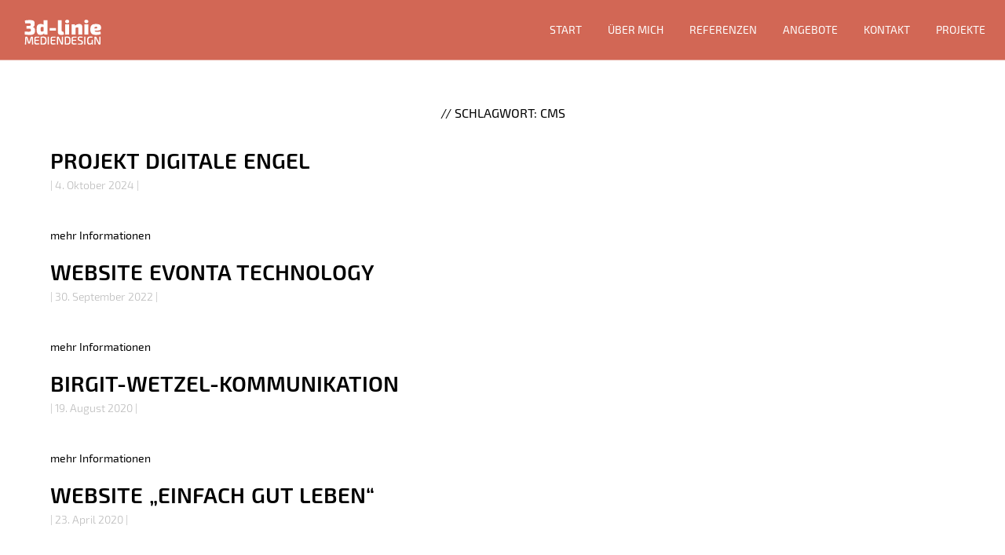

--- FILE ---
content_type: text/html; charset=UTF-8
request_url: https://www.3d-linie.de/workcat/cms/
body_size: 32739
content:
<!doctype html>
<html lang="de">
<!-- begin head -->
<head>
<title>CMS  |  Work Category  |   3d-linie</title>

<!-- begin meta -->
<meta charset="utf-8"/>
<meta name="google-site-verification" content="ErBOMmfm7jVJf77VQHxuspDeTy49CWFh8aeRzP2U174" />
<meta name="viewport" content="user-scalable=yes, maximum-scale=1,  width=device-width, initial-scale=1"/>
<meta name="apple-mobile-web-app-capable" content="yes" />
<meta name="keywords" content="Mediengestaltung, Gudrun Pielenz, Dresden, Webdesign, Layout, Grafik, Programmierung, Internet, Shop, Screendesign, CMS, Contentmanagementsystem, WordPress, Redaxo, Typo3, Blog, Forum, Kirche, evangelisch, Gemeinde" />
<meta name="description" content="Grafik und Programmierung made in Dresden" />
<!-- end meta -->

<!--[if lt IE 9]>
	<script src="http://html5shim.googlecode.com/svn/trunk/html5.js"></script>
<![endif]-->

<!-- stylesheet -->
<link rel="stylesheet" media="all" href="https://www.3d-linie.de/site/wp-content/themes/3dlinie/style.css"/>
<!-- stylesheet -->

<!-- wp_head -->
<meta name='robots' content='max-image-preview:large' />
<link rel="alternate" type="application/rss+xml" title="3d-linie &raquo; Feed" href="https://www.3d-linie.de/feed/" />
<link rel="alternate" type="application/rss+xml" title="3d-linie &raquo; Kommentar-Feed" href="https://www.3d-linie.de/comments/feed/" />
<link rel="alternate" type="application/rss+xml" title="3d-linie &raquo; CMS Work Category Feed" href="https://www.3d-linie.de/workcat/cms/feed/" />
<script type="text/javascript">
window._wpemojiSettings = {"baseUrl":"https:\/\/s.w.org\/images\/core\/emoji\/14.0.0\/72x72\/","ext":".png","svgUrl":"https:\/\/s.w.org\/images\/core\/emoji\/14.0.0\/svg\/","svgExt":".svg","source":{"concatemoji":"https:\/\/www.3d-linie.de\/site\/wp-includes\/js\/wp-emoji-release.min.js?ver=6.2.3"}};
/*! This file is auto-generated */
!function(e,a,t){var n,r,o,i=a.createElement("canvas"),p=i.getContext&&i.getContext("2d");function s(e,t){p.clearRect(0,0,i.width,i.height),p.fillText(e,0,0);e=i.toDataURL();return p.clearRect(0,0,i.width,i.height),p.fillText(t,0,0),e===i.toDataURL()}function c(e){var t=a.createElement("script");t.src=e,t.defer=t.type="text/javascript",a.getElementsByTagName("head")[0].appendChild(t)}for(o=Array("flag","emoji"),t.supports={everything:!0,everythingExceptFlag:!0},r=0;r<o.length;r++)t.supports[o[r]]=function(e){if(p&&p.fillText)switch(p.textBaseline="top",p.font="600 32px Arial",e){case"flag":return s("\ud83c\udff3\ufe0f\u200d\u26a7\ufe0f","\ud83c\udff3\ufe0f\u200b\u26a7\ufe0f")?!1:!s("\ud83c\uddfa\ud83c\uddf3","\ud83c\uddfa\u200b\ud83c\uddf3")&&!s("\ud83c\udff4\udb40\udc67\udb40\udc62\udb40\udc65\udb40\udc6e\udb40\udc67\udb40\udc7f","\ud83c\udff4\u200b\udb40\udc67\u200b\udb40\udc62\u200b\udb40\udc65\u200b\udb40\udc6e\u200b\udb40\udc67\u200b\udb40\udc7f");case"emoji":return!s("\ud83e\udef1\ud83c\udffb\u200d\ud83e\udef2\ud83c\udfff","\ud83e\udef1\ud83c\udffb\u200b\ud83e\udef2\ud83c\udfff")}return!1}(o[r]),t.supports.everything=t.supports.everything&&t.supports[o[r]],"flag"!==o[r]&&(t.supports.everythingExceptFlag=t.supports.everythingExceptFlag&&t.supports[o[r]]);t.supports.everythingExceptFlag=t.supports.everythingExceptFlag&&!t.supports.flag,t.DOMReady=!1,t.readyCallback=function(){t.DOMReady=!0},t.supports.everything||(n=function(){t.readyCallback()},a.addEventListener?(a.addEventListener("DOMContentLoaded",n,!1),e.addEventListener("load",n,!1)):(e.attachEvent("onload",n),a.attachEvent("onreadystatechange",function(){"complete"===a.readyState&&t.readyCallback()})),(e=t.source||{}).concatemoji?c(e.concatemoji):e.wpemoji&&e.twemoji&&(c(e.twemoji),c(e.wpemoji)))}(window,document,window._wpemojiSettings);
</script>
<style type="text/css">
img.wp-smiley,
img.emoji {
	display: inline !important;
	border: none !important;
	box-shadow: none !important;
	height: 1em !important;
	width: 1em !important;
	margin: 0 0.07em !important;
	vertical-align: -0.1em !important;
	background: none !important;
	padding: 0 !important;
}
</style>
	<link rel='stylesheet' id='font-awesome-css' href='https://www.3d-linie.de/site/wp-content/themes/spring/lib/icons/font-awesome.css?ver=6.2.3' type='text/css' media='all' />
<link rel='stylesheet' id='magnific-css-css' href='https://www.3d-linie.de/site/wp-content/themes/spring/lib/magnific/magnific-popup.css?ver=6.2.3' type='text/css' media='all' />
<link rel='stylesheet' id='pt-cv-public-style-css' href='https://www.3d-linie.de/site/wp-content/plugins/content-views-query-and-display-post-page/public/assets/css/cv.css?ver=4.2.1' type='text/css' media='all' />
<link rel='stylesheet' id='wp-block-library-css' href='https://www.3d-linie.de/site/wp-includes/css/dist/block-library/style.min.css?ver=6.2.3' type='text/css' media='all' />
<link rel='stylesheet' id='classic-theme-styles-css' href='https://www.3d-linie.de/site/wp-includes/css/classic-themes.min.css?ver=6.2.3' type='text/css' media='all' />
<style id='global-styles-inline-css' type='text/css'>
body{--wp--preset--color--black: #000000;--wp--preset--color--cyan-bluish-gray: #abb8c3;--wp--preset--color--white: #ffffff;--wp--preset--color--pale-pink: #f78da7;--wp--preset--color--vivid-red: #cf2e2e;--wp--preset--color--luminous-vivid-orange: #ff6900;--wp--preset--color--luminous-vivid-amber: #fcb900;--wp--preset--color--light-green-cyan: #7bdcb5;--wp--preset--color--vivid-green-cyan: #00d084;--wp--preset--color--pale-cyan-blue: #8ed1fc;--wp--preset--color--vivid-cyan-blue: #0693e3;--wp--preset--color--vivid-purple: #9b51e0;--wp--preset--gradient--vivid-cyan-blue-to-vivid-purple: linear-gradient(135deg,rgba(6,147,227,1) 0%,rgb(155,81,224) 100%);--wp--preset--gradient--light-green-cyan-to-vivid-green-cyan: linear-gradient(135deg,rgb(122,220,180) 0%,rgb(0,208,130) 100%);--wp--preset--gradient--luminous-vivid-amber-to-luminous-vivid-orange: linear-gradient(135deg,rgba(252,185,0,1) 0%,rgba(255,105,0,1) 100%);--wp--preset--gradient--luminous-vivid-orange-to-vivid-red: linear-gradient(135deg,rgba(255,105,0,1) 0%,rgb(207,46,46) 100%);--wp--preset--gradient--very-light-gray-to-cyan-bluish-gray: linear-gradient(135deg,rgb(238,238,238) 0%,rgb(169,184,195) 100%);--wp--preset--gradient--cool-to-warm-spectrum: linear-gradient(135deg,rgb(74,234,220) 0%,rgb(151,120,209) 20%,rgb(207,42,186) 40%,rgb(238,44,130) 60%,rgb(251,105,98) 80%,rgb(254,248,76) 100%);--wp--preset--gradient--blush-light-purple: linear-gradient(135deg,rgb(255,206,236) 0%,rgb(152,150,240) 100%);--wp--preset--gradient--blush-bordeaux: linear-gradient(135deg,rgb(254,205,165) 0%,rgb(254,45,45) 50%,rgb(107,0,62) 100%);--wp--preset--gradient--luminous-dusk: linear-gradient(135deg,rgb(255,203,112) 0%,rgb(199,81,192) 50%,rgb(65,88,208) 100%);--wp--preset--gradient--pale-ocean: linear-gradient(135deg,rgb(255,245,203) 0%,rgb(182,227,212) 50%,rgb(51,167,181) 100%);--wp--preset--gradient--electric-grass: linear-gradient(135deg,rgb(202,248,128) 0%,rgb(113,206,126) 100%);--wp--preset--gradient--midnight: linear-gradient(135deg,rgb(2,3,129) 0%,rgb(40,116,252) 100%);--wp--preset--duotone--dark-grayscale: url('#wp-duotone-dark-grayscale');--wp--preset--duotone--grayscale: url('#wp-duotone-grayscale');--wp--preset--duotone--purple-yellow: url('#wp-duotone-purple-yellow');--wp--preset--duotone--blue-red: url('#wp-duotone-blue-red');--wp--preset--duotone--midnight: url('#wp-duotone-midnight');--wp--preset--duotone--magenta-yellow: url('#wp-duotone-magenta-yellow');--wp--preset--duotone--purple-green: url('#wp-duotone-purple-green');--wp--preset--duotone--blue-orange: url('#wp-duotone-blue-orange');--wp--preset--font-size--small: 13px;--wp--preset--font-size--medium: 20px;--wp--preset--font-size--large: 36px;--wp--preset--font-size--x-large: 42px;--wp--preset--spacing--20: 0.44rem;--wp--preset--spacing--30: 0.67rem;--wp--preset--spacing--40: 1rem;--wp--preset--spacing--50: 1.5rem;--wp--preset--spacing--60: 2.25rem;--wp--preset--spacing--70: 3.38rem;--wp--preset--spacing--80: 5.06rem;--wp--preset--shadow--natural: 6px 6px 9px rgba(0, 0, 0, 0.2);--wp--preset--shadow--deep: 12px 12px 50px rgba(0, 0, 0, 0.4);--wp--preset--shadow--sharp: 6px 6px 0px rgba(0, 0, 0, 0.2);--wp--preset--shadow--outlined: 6px 6px 0px -3px rgba(255, 255, 255, 1), 6px 6px rgba(0, 0, 0, 1);--wp--preset--shadow--crisp: 6px 6px 0px rgba(0, 0, 0, 1);}:where(.is-layout-flex){gap: 0.5em;}body .is-layout-flow > .alignleft{float: left;margin-inline-start: 0;margin-inline-end: 2em;}body .is-layout-flow > .alignright{float: right;margin-inline-start: 2em;margin-inline-end: 0;}body .is-layout-flow > .aligncenter{margin-left: auto !important;margin-right: auto !important;}body .is-layout-constrained > .alignleft{float: left;margin-inline-start: 0;margin-inline-end: 2em;}body .is-layout-constrained > .alignright{float: right;margin-inline-start: 2em;margin-inline-end: 0;}body .is-layout-constrained > .aligncenter{margin-left: auto !important;margin-right: auto !important;}body .is-layout-constrained > :where(:not(.alignleft):not(.alignright):not(.alignfull)){max-width: var(--wp--style--global--content-size);margin-left: auto !important;margin-right: auto !important;}body .is-layout-constrained > .alignwide{max-width: var(--wp--style--global--wide-size);}body .is-layout-flex{display: flex;}body .is-layout-flex{flex-wrap: wrap;align-items: center;}body .is-layout-flex > *{margin: 0;}:where(.wp-block-columns.is-layout-flex){gap: 2em;}.has-black-color{color: var(--wp--preset--color--black) !important;}.has-cyan-bluish-gray-color{color: var(--wp--preset--color--cyan-bluish-gray) !important;}.has-white-color{color: var(--wp--preset--color--white) !important;}.has-pale-pink-color{color: var(--wp--preset--color--pale-pink) !important;}.has-vivid-red-color{color: var(--wp--preset--color--vivid-red) !important;}.has-luminous-vivid-orange-color{color: var(--wp--preset--color--luminous-vivid-orange) !important;}.has-luminous-vivid-amber-color{color: var(--wp--preset--color--luminous-vivid-amber) !important;}.has-light-green-cyan-color{color: var(--wp--preset--color--light-green-cyan) !important;}.has-vivid-green-cyan-color{color: var(--wp--preset--color--vivid-green-cyan) !important;}.has-pale-cyan-blue-color{color: var(--wp--preset--color--pale-cyan-blue) !important;}.has-vivid-cyan-blue-color{color: var(--wp--preset--color--vivid-cyan-blue) !important;}.has-vivid-purple-color{color: var(--wp--preset--color--vivid-purple) !important;}.has-black-background-color{background-color: var(--wp--preset--color--black) !important;}.has-cyan-bluish-gray-background-color{background-color: var(--wp--preset--color--cyan-bluish-gray) !important;}.has-white-background-color{background-color: var(--wp--preset--color--white) !important;}.has-pale-pink-background-color{background-color: var(--wp--preset--color--pale-pink) !important;}.has-vivid-red-background-color{background-color: var(--wp--preset--color--vivid-red) !important;}.has-luminous-vivid-orange-background-color{background-color: var(--wp--preset--color--luminous-vivid-orange) !important;}.has-luminous-vivid-amber-background-color{background-color: var(--wp--preset--color--luminous-vivid-amber) !important;}.has-light-green-cyan-background-color{background-color: var(--wp--preset--color--light-green-cyan) !important;}.has-vivid-green-cyan-background-color{background-color: var(--wp--preset--color--vivid-green-cyan) !important;}.has-pale-cyan-blue-background-color{background-color: var(--wp--preset--color--pale-cyan-blue) !important;}.has-vivid-cyan-blue-background-color{background-color: var(--wp--preset--color--vivid-cyan-blue) !important;}.has-vivid-purple-background-color{background-color: var(--wp--preset--color--vivid-purple) !important;}.has-black-border-color{border-color: var(--wp--preset--color--black) !important;}.has-cyan-bluish-gray-border-color{border-color: var(--wp--preset--color--cyan-bluish-gray) !important;}.has-white-border-color{border-color: var(--wp--preset--color--white) !important;}.has-pale-pink-border-color{border-color: var(--wp--preset--color--pale-pink) !important;}.has-vivid-red-border-color{border-color: var(--wp--preset--color--vivid-red) !important;}.has-luminous-vivid-orange-border-color{border-color: var(--wp--preset--color--luminous-vivid-orange) !important;}.has-luminous-vivid-amber-border-color{border-color: var(--wp--preset--color--luminous-vivid-amber) !important;}.has-light-green-cyan-border-color{border-color: var(--wp--preset--color--light-green-cyan) !important;}.has-vivid-green-cyan-border-color{border-color: var(--wp--preset--color--vivid-green-cyan) !important;}.has-pale-cyan-blue-border-color{border-color: var(--wp--preset--color--pale-cyan-blue) !important;}.has-vivid-cyan-blue-border-color{border-color: var(--wp--preset--color--vivid-cyan-blue) !important;}.has-vivid-purple-border-color{border-color: var(--wp--preset--color--vivid-purple) !important;}.has-vivid-cyan-blue-to-vivid-purple-gradient-background{background: var(--wp--preset--gradient--vivid-cyan-blue-to-vivid-purple) !important;}.has-light-green-cyan-to-vivid-green-cyan-gradient-background{background: var(--wp--preset--gradient--light-green-cyan-to-vivid-green-cyan) !important;}.has-luminous-vivid-amber-to-luminous-vivid-orange-gradient-background{background: var(--wp--preset--gradient--luminous-vivid-amber-to-luminous-vivid-orange) !important;}.has-luminous-vivid-orange-to-vivid-red-gradient-background{background: var(--wp--preset--gradient--luminous-vivid-orange-to-vivid-red) !important;}.has-very-light-gray-to-cyan-bluish-gray-gradient-background{background: var(--wp--preset--gradient--very-light-gray-to-cyan-bluish-gray) !important;}.has-cool-to-warm-spectrum-gradient-background{background: var(--wp--preset--gradient--cool-to-warm-spectrum) !important;}.has-blush-light-purple-gradient-background{background: var(--wp--preset--gradient--blush-light-purple) !important;}.has-blush-bordeaux-gradient-background{background: var(--wp--preset--gradient--blush-bordeaux) !important;}.has-luminous-dusk-gradient-background{background: var(--wp--preset--gradient--luminous-dusk) !important;}.has-pale-ocean-gradient-background{background: var(--wp--preset--gradient--pale-ocean) !important;}.has-electric-grass-gradient-background{background: var(--wp--preset--gradient--electric-grass) !important;}.has-midnight-gradient-background{background: var(--wp--preset--gradient--midnight) !important;}.has-small-font-size{font-size: var(--wp--preset--font-size--small) !important;}.has-medium-font-size{font-size: var(--wp--preset--font-size--medium) !important;}.has-large-font-size{font-size: var(--wp--preset--font-size--large) !important;}.has-x-large-font-size{font-size: var(--wp--preset--font-size--x-large) !important;}
.wp-block-navigation a:where(:not(.wp-element-button)){color: inherit;}
:where(.wp-block-columns.is-layout-flex){gap: 2em;}
.wp-block-pullquote{font-size: 1.5em;line-height: 1.6;}
</style>
<link rel='stylesheet' id='wpsm_tabs_r-font-awesome-front-css' href='https://www.3d-linie.de/site/wp-content/plugins/tabs-responsive/assets/css/font-awesome/css/font-awesome.min.css?ver=6.2.3' type='text/css' media='all' />
<link rel='stylesheet' id='wpsm_tabs_r_bootstrap-front-css' href='https://www.3d-linie.de/site/wp-content/plugins/tabs-responsive/assets/css/bootstrap-front.css?ver=6.2.3' type='text/css' media='all' />
<link rel='stylesheet' id='wpsm_tabs_r_animate-css' href='https://www.3d-linie.de/site/wp-content/plugins/tabs-responsive/assets/css/animate.css?ver=6.2.3' type='text/css' media='all' />
<script type='text/javascript' src='https://www.3d-linie.de/site/wp-includes/js/jquery/jquery.min.js?ver=3.6.4' id='jquery-core-js'></script>
<script type='text/javascript' src='https://www.3d-linie.de/site/wp-includes/js/jquery/jquery-migrate.min.js?ver=3.4.0' id='jquery-migrate-js'></script>
<script type='text/javascript' src='https://www.3d-linie.de/site/wp-content/themes/spring/js/superfish.js?ver=6.2.3' id='superfish-js'></script>
<script type='text/javascript' src='https://www.3d-linie.de/site/wp-content/themes/spring/js/stellar.js?ver=6.2.3' id='stellar-js'></script>
<script type='text/javascript' src='https://www.3d-linie.de/site/wp-content/themes/spring/lib/magnific/jquery.magnific-popup.min.js?ver=6.2.3' id='magnific-js'></script>
<link rel="https://api.w.org/" href="https://www.3d-linie.de/wp-json/" /><link rel="EditURI" type="application/rsd+xml" title="RSD" href="https://www.3d-linie.de/site/xmlrpc.php?rsd" />
<link rel="wlwmanifest" type="application/wlwmanifest+xml" href="https://www.3d-linie.de/site/wp-includes/wlwmanifest.xml" />
<link rel="shortcut icon" href="https://www.3d-linie.de/site/wp-content/themes/3dlinie/favicon.ico" type="image/ico" />
	<link rel="icon" href="https://www.3d-linie.de/site/wp-content/uploads/cropped-favicon-32x32.png" sizes="32x32" />
<link rel="icon" href="https://www.3d-linie.de/site/wp-content/uploads/cropped-favicon-192x192.png" sizes="192x192" />
<link rel="apple-touch-icon" href="https://www.3d-linie.de/site/wp-content/uploads/cropped-favicon-180x180.png" />
<meta name="msapplication-TileImage" content="https://www.3d-linie.de/site/wp-content/uploads/cropped-favicon-270x270.png" />
<!-- wp_head -->



</head>
<!-- end head -->

	<body class="archive tax-workcat term-cms term-2 metaslider-plugin" lang="en">

	<!-- begin container -->
	<div class="page"  data-role="page">
		<!-- begin header -->
		<header >

			<h1 class="title">

				<a href="https://www.3d-linie.de" title="3d-linie - Mediendesign Gudrun Pielenz">
					<img src="https://www.3d-linie.de/site/wp-content/themes/3dlinie/images/3dlinie_logo.png" alt="3d-linie" />
				</a>

			</h1>

			<!-- begin nav -->
			<nav>

			<ul id="main" class="main-nav sf-menu"><li id="menu-item-65" class="menu-item menu-item-type-custom menu-item-object-custom menu-item-home menu-item-65"><a href="https://www.3d-linie.de/#homepage">Start</a></li>
<li id="menu-item-64" class="menu-item menu-item-type-custom menu-item-object-custom menu-item-home menu-item-64"><a href="https://www.3d-linie.de/#about">Über mich</a></li>
<li id="menu-item-154" class="menu-item menu-item-type-post_type menu-item-object-page menu-item-154"><a href="https://www.3d-linie.de/portfolio/">Referenzen</a></li>
<li id="menu-item-73" class="menu-item menu-item-type-custom menu-item-object-custom menu-item-home menu-item-73"><a href="https://www.3d-linie.de/#services">Angebote</a></li>
<li id="menu-item-557" class="menu-item menu-item-type-post_type menu-item-object-page menu-item-557"><a href="https://www.3d-linie.de/kontakt/">Kontakt</a></li>
<li id="menu-item-882" class="menu-item menu-item-type-taxonomy menu-item-object-category menu-item-882"><a href="https://www.3d-linie.de/category/projekte/">Projekte</a></li>
</ul>			
			</nav>
			<!-- end nav -->

			<div class="clear"></div>

		</header>
		<!-- end header -->


		<section class="main">
		
			<h2><!--:-->  // Schlagwort: CMS</h2> 
			
			
			<!-- begin .post -->
			<article class="post-1197 work type-work status-publish has-post-thumbnail hentry workcat-cms workcat-print workcat-programmierung workcat-webdesign">

				<h1><a href="https://www.3d-linie.de/work/projekt-digitale-engel/">Projekt Digitale Engel</a></h1>
					
				<!-- begin .post-meta -->
				<div class="meta">
					<!--<span class="post-author">--> <!--</span>-->
					<!--<span class="post-category"><em>--><!--</em>--> <!--</span>-->
					<span class="post-date"> | 4. Oktober 2024 | </span> 
					<!--<span class="post-comments"><a href=""> Comments</a></span>-->
				</div>
				<!-- end .post-meta -->
				
				<!-- begin .post-thumb -->
				<div class="post-thumb">
									</div>
				<!-- end .post-thumb -->

				<p><a class="ajax-popup-link" href="https://www.3d-linie.de/digitale-engel/">mehr Informationen</a></p>
				
			</article><div class="clear"></div>
			<!-- end .post -->

			
			<!-- begin .post -->
			<article class="post-1132 work type-work status-publish has-post-thumbnail hentry workcat-cms workcat-programmierung workcat-webdesign">

				<h1><a href="https://www.3d-linie.de/work/website-evonta-technology/">Website Evonta Technology</a></h1>
					
				<!-- begin .post-meta -->
				<div class="meta">
					<!--<span class="post-author">--> <!--</span>-->
					<!--<span class="post-category"><em>--><!--</em>--> <!--</span>-->
					<span class="post-date"> | 30. September 2022 | </span> 
					<!--<span class="post-comments"><a href=""> Comments</a></span>-->
				</div>
				<!-- end .post-meta -->
				
				<!-- begin .post-thumb -->
				<div class="post-thumb">
									</div>
				<!-- end .post-thumb -->

				<p><a class="ajax-popup-link" href="https://www.3d-linie.de/relaunch-der-website-evonta-technology/">mehr Informationen</a></p>
				
			</article><div class="clear"></div>
			<!-- end .post -->

			
			<!-- begin .post -->
			<article class="post-1025 work type-work status-publish has-post-thumbnail hentry workcat-cms workcat-programmierung workcat-webdesign">

				<h1><a href="https://www.3d-linie.de/work/website-birgit-wetzel-kommunikation/">Birgit-Wetzel-Kommunikation</a></h1>
					
				<!-- begin .post-meta -->
				<div class="meta">
					<!--<span class="post-author">--> <!--</span>-->
					<!--<span class="post-category"><em>--><!--</em>--> <!--</span>-->
					<span class="post-date"> | 19. August 2020 | </span> 
					<!--<span class="post-comments"><a href=""> Comments</a></span>-->
				</div>
				<!-- end .post-meta -->
				
				<!-- begin .post-thumb -->
				<div class="post-thumb">
									</div>
				<!-- end .post-thumb -->

				<p><a class="ajax-popup-link" href="https://www.3d-linie.de/website-birgit-wetzel-kommunikation/">mehr Informationen</a></p>
				
			</article><div class="clear"></div>
			<!-- end .post -->

			
			<!-- begin .post -->
			<article class="post-1010 work type-work status-publish has-post-thumbnail hentry workcat-cms workcat-programmierung workcat-webdesign">

				<h1><a href="https://www.3d-linie.de/work/website-einfach-gut-leben/">Website &#8222;Einfach gut leben&#8220;</a></h1>
					
				<!-- begin .post-meta -->
				<div class="meta">
					<!--<span class="post-author">--> <!--</span>-->
					<!--<span class="post-category"><em>--><!--</em>--> <!--</span>-->
					<span class="post-date"> | 23. April 2020 | </span> 
					<!--<span class="post-comments"><a href=""> Comments</a></span>-->
				</div>
				<!-- end .post-meta -->
				
				<!-- begin .post-thumb -->
				<div class="post-thumb">
									</div>
				<!-- end .post-thumb -->

				<p><a class="ajax-popup-link" href="https://www.3d-linie.de/einfach-gut-leben/">mehr Informationen</a></p>
				
			</article><div class="clear"></div>
			<!-- end .post -->

			
			<!-- begin .post -->
			<article class="post-927 work type-work status-publish has-post-thumbnail hentry workcat-cms workcat-print workcat-programmierung workcat-webdesign">

				<h1><a href="https://www.3d-linie.de/work/website-broschuere-zur-woche-der-bruederlichkeit-2020/">Website/Broschüre zur Woche der Brüderlichkeit 2020</a></h1>
					
				<!-- begin .post-meta -->
				<div class="meta">
					<!--<span class="post-author">--> <!--</span>-->
					<!--<span class="post-category"><em>--><!--</em>--> <!--</span>-->
					<span class="post-date"> | 13. Januar 2020 | </span> 
					<!--<span class="post-comments"><a href=""> Comments</a></span>-->
				</div>
				<!-- end .post-meta -->
				
				<!-- begin .post-thumb -->
				<div class="post-thumb">
									</div>
				<!-- end .post-thumb -->

				<p><a class="ajax-popup-link" href="https://www.3d-linie.de/woche-der-bruederlichkeit-2020/">mehr Informationen</a></p>
				
			</article><div class="clear"></div>
			<!-- end .post -->

			
			<!-- begin .post -->
			<article class="post-877 work type-work status-publish has-post-thumbnail hentry workcat-cms workcat-programmierung workcat-webdesign">

				<h1><a href="https://www.3d-linie.de/work/website-frauenchor-femmes-vocales/">Website Frauenchor femmes vocales</a></h1>
					
				<!-- begin .post-meta -->
				<div class="meta">
					<!--<span class="post-author">--> <!--</span>-->
					<!--<span class="post-category"><em>--><!--</em>--> <!--</span>-->
					<span class="post-date"> | 20. März 2019 | </span> 
					<!--<span class="post-comments"><a href=""> Comments</a></span>-->
				</div>
				<!-- end .post-meta -->
				
				<!-- begin .post-thumb -->
				<div class="post-thumb">
									</div>
				<!-- end .post-thumb -->

				<p><a class="ajax-popup-link" href="https://www.3d-linie.de/projekt-femmes-vocales/">mehr Informationen</a></p>
				
			</article><div class="clear"></div>
			<!-- end .post -->

			
			<!-- begin .post -->
			<article class="post-853 work type-work status-publish has-post-thumbnail hentry workcat-cms workcat-programmierung workcat-webdesign">

				<h1><a href="https://www.3d-linie.de/work/website-blasewitz/">Website Kirchgemeinde Dresden-Blasewitz</a></h1>
					
				<!-- begin .post-meta -->
				<div class="meta">
					<!--<span class="post-author">--> <!--</span>-->
					<!--<span class="post-category"><em>--><!--</em>--> <!--</span>-->
					<span class="post-date"> | 26. Dezember 2018 | </span> 
					<!--<span class="post-comments"><a href=""> Comments</a></span>-->
				</div>
				<!-- end .post-meta -->
				
				<!-- begin .post-thumb -->
				<div class="post-thumb">
									</div>
				<!-- end .post-thumb -->

				<p><a class="ajax-popup-link" href="https://www.3d-linie.de/projekt-blasewitz/">mehr Informationen</a></p>
				
			</article><div class="clear"></div>
			<!-- end .post -->

			
			<!-- begin .post -->
			<article class="post-718 work type-work status-publish has-post-thumbnail hentry workcat-cms workcat-programmierung workcat-webdesign">

				<h1><a href="https://www.3d-linie.de/work/website-naturheilkunde/">Website Arztpraxis für Naturheilkunde</a></h1>
					
				<!-- begin .post-meta -->
				<div class="meta">
					<!--<span class="post-author">--> <!--</span>-->
					<!--<span class="post-category"><em>--><!--</em>--> <!--</span>-->
					<span class="post-date"> | 3. Februar 2017 | </span> 
					<!--<span class="post-comments"><a href=""> Comments</a></span>-->
				</div>
				<!-- end .post-meta -->
				
				<!-- begin .post-thumb -->
				<div class="post-thumb">
									</div>
				<!-- end .post-thumb -->

				<p><a class="ajax-popup-link" href="https://www.3d-linie.de/projekt-naturheilkunde/">mehr Informationen</a></p>
				
			</article><div class="clear"></div>
			<!-- end .post -->

			
			<!-- begin .post -->
			<article class="post-546 work type-work status-publish has-post-thumbnail hentry workcat-cms workcat-programmierung workcat-webdesign">

				<h1><a href="https://www.3d-linie.de/work/wera-holzweissig/">Website Praxis Wera Holzweißig</a></h1>
					
				<!-- begin .post-meta -->
				<div class="meta">
					<!--<span class="post-author">--> <!--</span>-->
					<!--<span class="post-category"><em>--><!--</em>--> <!--</span>-->
					<span class="post-date"> | 29. Oktober 2015 | </span> 
					<!--<span class="post-comments"><a href=""> Comments</a></span>-->
				</div>
				<!-- end .post-meta -->
				
				<!-- begin .post-thumb -->
				<div class="post-thumb">
									</div>
				<!-- end .post-thumb -->

				<p><a class="ajax-popup-link" href="https://www.3d-linie.de/projekt-wera-holzweissig/">mehr Informationen</a></p>
				
			</article><div class="clear"></div>
			<!-- end .post -->

						<div class="navigation">
		        <div class="alignleft"></div>
		        <div class="alignright"></div>
		      </div>
					</section>

<div class="clear"></div>

		<div class="clear"></div><!-- clear vor footer -->

		<!-- begin footer -->
		<footer>

		<div class="footer_widgets clearfix">


		</div>

		</footer>
        <!-- end footer -->

		<!-- begin .copyright -->
		<div class="copyright">
		
			<!-- social stuff -->
			<div id="social" class="widget">

											<a href="mailto:in%66&#111;&#64;%33%64%2d%6ci&#110;%69&#101;.&#100;&#101;"><i class="fa fa-envelope fa-2"></i></a>
					
					
					
					
					
					
					 
					
					
											<a href="https://www.3d-linie.de/feed/"><i class="fa fa-rss fa-2"></i></a>
								</div>
			<!-- end social stuff -->

							Created by <a href="https://www.3d-linie.de/">www.3d-linie.de</a> | <a href="https://www.3d-linie.de/site/impressum/">Impressum</a> | <a href="https://www.3d-linie.de/site/impressum/">Datenschutz</a>			
		</div>
		<!-- end .copyright -->


	</div>
	<!-- end container -->

	<script>
	jQuery( document ).ready(function($) {
		$(".pt-cv-view .panel-title").removeAttr("data-toggle"),$(".pt-cv-view .panel-title").off("click").on("click",function(e){e.preventDefault();var l=$(this).next("span").children("i"),i=$(this).parent().next(".panel-collapse");i.is(":visible")?(i.fadeOut(100),l.removeClass("glyphicon-minus").addClass("glyphicon-plus")):($(this).closest(".pt-cv-collapsible").find(".panel-collapse").fadeOut(100),i.animate({height:"toggle"},300),l.removeClass("glyphicon-plus").addClass("glyphicon-minus")),i.removeClass("collapse")}),$(".pt-cv-view .panel-heading span.panel-collapsed").off("click").on("click",function(e){$(this).parent(".panel-heading").find(".panel-title").trigger("click")});
	});
</script>			
	<script>
		jQuery( document ).ready( function ( $ ) {
			$( '.carousel-control.left' ).off( 'click' ).on( 'click', function () {
				$( this ).parent().carousel( 'prev' );
			} );
			$( '.carousel-control.right' ).off( 'click' ).on( 'click', function () {
				$( this ).parent().carousel( 'next' );
			} );
		} );
	</script>
	<script type='text/javascript' src='https://www.3d-linie.de/site/wp-content/themes/3dlinie/js/custom.js?ver=1.0' id='custom-js'></script>
<script type='text/javascript' id='pt-cv-content-views-script-js-extra'>
/* <![CDATA[ */
var PT_CV_PUBLIC = {"_prefix":"pt-cv-","page_to_show":"5","_nonce":"139d80006d","is_admin":"","is_mobile":"","ajaxurl":"https:\/\/www.3d-linie.de\/site\/wp-admin\/admin-ajax.php","lang":"","loading_image_src":"data:image\/gif;base64,R0lGODlhDwAPALMPAMrKygwMDJOTkz09PZWVla+vr3p6euTk5M7OzuXl5TMzMwAAAJmZmWZmZszMzP\/\/\/yH\/[base64]\/wyVlamTi3nSdgwFNdhEJgTJoNyoB9ISYoQmdjiZPcj7EYCAeCF1gEDo4Dz2eIAAAh+QQFCgAPACwCAAAADQANAAAEM\/DJBxiYeLKdX3IJZT1FU0iIg2RNKx3OkZVnZ98ToRD4MyiDnkAh6BkNC0MvsAj0kMpHBAAh+QQFCgAPACwGAAAACQAPAAAEMDC59KpFDll73HkAA2wVY5KgiK5b0RRoI6MuzG6EQqCDMlSGheEhUAgqgUUAFRySIgAh+QQFCgAPACwCAAIADQANAAAEM\/DJKZNLND\/[base64]"};
var PT_CV_PAGINATION = {"first":"\u00ab","prev":"\u2039","next":"\u203a","last":"\u00bb","goto_first":"Gehe zur ersten Seite","goto_prev":"Gehe zur vorherigen Seite","goto_next":"Gehe zur n\u00e4chsten Seite","goto_last":"Gehe zur letzten Seite","current_page":"Aktuelle Seite ist","goto_page":"Seite aufrufen"};
/* ]]> */
</script>
<script type='text/javascript' src='https://www.3d-linie.de/site/wp-content/plugins/content-views-query-and-display-post-page/public/assets/js/cv.js?ver=4.2.1' id='pt-cv-content-views-script-js'></script>
<script type='text/javascript' src='https://www.3d-linie.de/site/wp-content/plugins/tabs-responsive/assets/js/tabs-custom.js?ver=6.2.3' id='wpsm_tabs_r_custom-js-front-js'></script>
 

	</body>
</html>
<!-- *´¨)
     ¸.•´¸.•*´¨) ¸.•*¨)
     (¸.•´ (¸.•` ¤ Comet Cache funktioniert vollständig ¤ ´¨) -->

<!-- Cache-Datei Version Salt:         n. a. -->

<!-- Cache-Datei-URL:                  https://www.3d-linie.de/workcat/cms/ -->
<!-- Cache-Datei-Pfad:                 /cache/comet-cache/cache/https/www-3d-linie-de/workcat/cms.html -->

<!-- Cache-Datei erzeugt via:          HTTP-Anfrage -->
<!-- Cache-Datei erzeugt am:           Jan 22nd, 2026 @ 12:13 am UTC -->
<!-- Cache-Datei erzeugt in:           1.58640 Sekunden -->

<!-- Cache-Datei läuft ab am:          Jan 29th, 2026 @ 12:13 am UTC -->
<!-- Cache-Datei Auto-Neuaufbau am:    Jan 29th, 2026 @ 12:13 am UTC -->

<!-- Loaded via Cache On:    Jan 25th, 2026 @ 4:58 pm UTC -->
<!-- Loaded via Cache In:    0.01466 seconds -->

--- FILE ---
content_type: text/css
request_url: https://www.3d-linie.de/site/wp-content/themes/3dlinie/style.css
body_size: 58867
content:
/*
Theme Name:   	3dlinie
Theme URI:      https://www.3d-linie.de/
Description:    Child Theme for the Spring theme 
Author:         3d-linie
Author URI:     https://www.3d-linie.de/
Template:       spring
Version:        1.0
*/

/************************ STYLE STRUCTURE ************************

    1. Reset CSS
    2. Typography presets
    3. Header
    4. Footer
    5. Navigation
    6. Navigation Submenu
    7. Main Section
    8. Sidebar & Widgets
    9. Image Styles
    10. Post Style
    11. Contact Form
    12. Tweet List
    13. Paginate
    14. Comments
    15. Respond Form
    16. Ergänzungen
    17. Responsive Navigation
    18. Media Queries

*/

/************************ Fonts ************************/

/* exo-2-300 - latin */
@font-face {
  font-family: 'Exo 2';
  font-style: normal;
  font-weight: 300;
  src: url('../../fonts/exo-2-v4-latin-300.eot'); /* IE9 Compat Modes */
  src: url('../../fonts/exo-2-v4-latin-300.eot?#iefix') format('embedded-opentype'), /* IE6-IE8 */
       url('../../fonts/exo-2-v4-latin-300.woff2') format('woff2'), /* Super Modern Browsers */
       url('../../fonts/exo-2-v4-latin-300.woff') format('woff'), /* Modern Browsers */
       url('../../fonts/exo-2-v4-latin-300.ttf') format('truetype'), /* Safari, Android, iOS */
       url('../../fonts/exo-2-v4-latin-300.svg#Exo2') format('svg'); /* Legacy iOS */
}

/* exo-2-300italic - latin */
@font-face {
  font-family: 'Exo 2';
  font-style: italic;
  font-weight: 300;
  src: url('../../fonts/exo-2-v4-latin-300italic.eot'); /* IE9 Compat Modes */
  src: url('../../fonts/exo-2-v4-latin-300italic.eot?#iefix') format('embedded-opentype'), /* IE6-IE8 */
       url('../../fonts/exo-2-v4-latin-300italic.woff2') format('woff2'), /* Super Modern Browsers */
       url('../../fonts/exo-2-v4-latin-300italic.woff') format('woff'), /* Modern Browsers */
       url('../../fonts/exo-2-v4-latin-300italic.ttf') format('truetype'), /* Safari, Android, iOS */
       url('../../fonts/exo-2-v4-latin-300italic.svg#Exo2') format('svg'); /* Legacy iOS */
}

/* exo-2-regular - latin */
@font-face {
  font-family: 'Exo 2';
  font-style: normal;
  font-weight: 400;
  src: url('../../fonts/exo-2-v4-latin-regular.eot'); /* IE9 Compat Modes */
  src: url('../../fonts/exo-2-v4-latin-regular.eot?#iefix') format('embedded-opentype'), /* IE6-IE8 */
       url('../../fonts/exo-2-v4-latin-regular.woff2') format('woff2'), /* Super Modern Browsers */
       url('../../fonts/exo-2-v4-latin-regular.woff') format('woff'), /* Modern Browsers */
       url('../../fonts/exo-2-v4-latin-regular.ttf') format('truetype'), /* Safari, Android, iOS */
       url('../../fonts/exo-2-v4-latin-regular.svg#Exo2') format('svg'); /* Legacy iOS */
}

/* exo-2-italic - latin */
@font-face {
  font-family: 'Exo 2';
  font-style: italic;
  font-weight: 400;
  src: url('../../fonts/exo-2-v4-latin-italic.eot'); /* IE9 Compat Modes */
  src: url('../../fonts/exo-2-v4-latin-italic.eot?#iefix') format('embedded-opentype'), /* IE6-IE8 */
       url('../../fonts/exo-2-v4-latin-italic.woff2') format('woff2'), /* Super Modern Browsers */
       url('../../fonts/exo-2-v4-latin-italic.woff') format('woff'), /* Modern Browsers */
       url('../../fonts/exo-2-v4-latin-italic.ttf') format('truetype'), /* Safari, Android, iOS */
       url('../../fonts/exo-2-v4-latin-italic.svg#Exo2') format('svg'); /* Legacy iOS */
}

/* exo-2-600 - latin */
@font-face {
  font-family: 'Exo 2';
  font-style: normal;
  font-weight: 600;
  src: url('../../fonts/exo-2-v4-latin-600.eot'); /* IE9 Compat Modes */
  src: url('../../fonts/exo-2-v4-latin-600.eot?#iefix') format('embedded-opentype'), /* IE6-IE8 */
       url('../../fonts/exo-2-v4-latin-600.woff2') format('woff2'), /* Super Modern Browsers */
       url('../../fonts/exo-2-v4-latin-600.woff') format('woff'), /* Modern Browsers */
       url('../../fonts/exo-2-v4-latin-600.ttf') format('truetype'), /* Safari, Android, iOS */
       url('../../fonts/exo-2-v4-latin-600.svg#Exo2') format('svg'); /* Legacy iOS */
}

/* exo-2-600italic - latin */
@font-face {
  font-family: 'Exo 2';
  font-style: italic;
  font-weight: 600;
  src: url('../../fonts/exo-2-v4-latin-600italic.eot'); /* IE9 Compat Modes */
  src: url('../../fonts/exo-2-v4-latin-600italic.eot?#iefix') format('embedded-opentype'), /* IE6-IE8 */
       url('../../fonts/exo-2-v4-latin-600italic.woff2') format('woff2'), /* Super Modern Browsers */
       url('../../fonts/exo-2-v4-latin-600italic.woff') format('woff'), /* Modern Browsers */
       url('../../fonts/exo-2-v4-latin-600italic.ttf') format('truetype'), /* Safari, Android, iOS */
       url('../../fonts/exo-2-v4-latin-600italic.svg#Exo2') format('svg'); /* Legacy iOS */
}

/* exo-2-700 - latin */
@font-face {
  font-family: 'Exo 2';
  font-style: normal;
  font-weight: 700;
  src: url('../../fonts/exo-2-v4-latin-700.eot'); /* IE9 Compat Modes */
  src: url('../../fonts/exo-2-v4-latin-700.eot?#iefix') format('embedded-opentype'), /* IE6-IE8 */
       url('../../fonts/exo-2-v4-latin-700.woff2') format('woff2'), /* Super Modern Browsers */
       url('../../fonts/exo-2-v4-latin-700.woff') format('woff'), /* Modern Browsers */
       url('../../fonts/exo-2-v4-latin-700.ttf') format('truetype'), /* Safari, Android, iOS */
       url('../../fonts/exo-2-v4-latin-700.svg#Exo2') format('svg'); /* Legacy iOS */
}

/* exo-2-700italic - latin */
@font-face {
  font-family: 'Exo 2';
  font-style: italic;
  font-weight: 700;
  src: url('../../fonts/exo-2-v4-latin-700italic.eot'); /* IE9 Compat Modes */
  src: url('../../fonts/exo-2-v4-latin-700italic.eot?#iefix') format('embedded-opentype'), /* IE6-IE8 */
       url('../../fonts/exo-2-v4-latin-700italic.woff2') format('woff2'), /* Super Modern Browsers */
       url('../../fonts/exo-2-v4-latin-700italic.woff') format('woff'), /* Modern Browsers */
       url('../../fonts/exo-2-v4-latin-700italic.ttf') format('truetype'), /* Safari, Android, iOS */
       url('../../fonts/exo-2-v4-latin-700italic.svg#Exo2') format('svg'); /* Legacy iOS */
}


/************************ Reset CSS ************************/

html, body, div, span, applet, object, iframe,
h1, h2, h3, h4, h5, h6, p, blockquote, pre,
a, abbr, acronym, address, big, cite, code,
del, dfn, em, font, img, ins, kbd, q, s, samp,
small, strike, strong, sub, sup, tt, var,
b, u, i, center,
dl, dt, dd, ol, ul, li,
fieldset, form, label, legend,
table, caption, tbody, tfoot, thead, tr, th, td {
    margin: 0;
    padding: 0;
    border: 0;
    outline: 0;
    font-size: 100%;
    vertical-align: baseline;
    background: transparent;
}

body {
    line-height: 1.3;
}

ol, ul {
    list-style: none;
}
strong {font-weight: 600;}
blockquote, q {
    quotes: none;
}
blockquote:before, blockquote:after,
q:before, q:after {
    content: '';
    content: none;
}
:focus {
    outline: 0;
}
ins {
    text-decoration: none;
}
del {
    text-decoration: line-through;
}
table {
    border-collapse: collapse;
    border-spacing: 0;
}
.entry-content img {
    margin: 0 0 1.5em 0;
}
.alignleft,
img.alignleft {
    display: inline;
    float: left;
    margin-right: 1.5em;
    padding: 4px;
}
.alignright,
img.alignright {
    display: inline;
    float: right;
    margin-left: 1.5em;
}
.aligncenter,
img.aligncenter {
    clear: both;
    display: block;
    margin-left: auto;
    margin-right: auto;
}
.wp-caption {
    text-align: center;
    margin-bottom: 1.5em;
}
.wp-caption img {
    border: 0 none;
    margin: 0;
    padding: 0;
}
.wp-caption p.wp-caption-text {
    margin: 0;
}
.wp-smiley {
    max-height: 1em;
    margin:0 !important;
}

.gallery{
    margin: 0 auto!important;
    width: auto !important;
    display:inherit;
}
.gallery-size-thumbnail img  {/*für standard gallery: thumbnailgröße ist 100x100*/
    width:100px;
    height:100px;
    border: none !important;
}
.gallery-size-medium img {
    min-height: 200px;
    width: 300px;
}
.gallery-item{
    margin-top: -8px !important;
    width: auto;
}
.gallery-size-thumbnail .gallery-item{
    margin-top: 3px !important;
}
.gallery-item dt {
    margin: 0px;
    padding: 0;
}
.gallery-item img {
    border: none !important;
}
.gallery dl {
    margin: 0;
}
.gallery-caption {
    margin:-1.5em 0 0 0;
}
blockquote.left {
    float: left;
    margin-left: 0;
    margin-right: 20px;
    text-align: right;
    width: 33%;
}
blockquote.right {
    float: right;
    margin-left: 20px;
    margin-right: 0;
    text-align: left;
    width: 33%;
}

/*  Less Framework 4
    http://lessframework.com
    by Joni Korpi
    License: http://opensource.org/licenses/mit-license.php */


/************************ Resets ************************/

html, body, div, span, object, iframe, h1, h2, h3, h4, h5, h6,
p, blockquote, pre, a, abbr, address, cite, code, del, dfn, em,
img, ins, kbd, q, samp, small, strong, sub, sup, var, b, i, hr,
dl, dt, dd, ol, ul, li, fieldset, form, label, legend,
table, caption, tbody, tfoot, thead, tr, th, td,
article, aside, canvas, details, figure, figcaption, hgroup,
menu, footer, header, nav, section, summary, time, mark, audio, video {
    margin: 0;
    padding: 0;
    border: 0;
}

article, aside, canvas, figure, figure img, figcaption, hgroup,
footer, header, nav, section, audio, video {
    display: block;
}

a img {border: 0;}



/************************   Typography presets ************************/

h1, h2, h3, h4, h5, h6 {
    color:#000;
}
.huge, h1 {
    font-size: 68px;
    line-height: 120%;/*48px*/
    letter-spacing: -1px;
}
.large, h2 {
    font-size: 42px;
    line-height: 48px;
}
.bigger, h3 {
    font-size: 26px;
    line-height: 36px;
}
.big, h4 {
    font-size: 22px;
    line-height: 30px;
	white-space: -moz-nowrap; /* Firefox -moz-pre-wrap*/
	white-space: -o-pre-nowrap; /* Opera -o-pre-wrap*/
	white-space:nowrap; /* Chrome  pre-wrap*/
	word-wrap:normal; /* IE  break-word*/
}
.small, small {
    font-size: 13px;
    line-height: 18px;
}
h2, h3, .homebutton, .main h1, .serviceicon {
/*  -webkit-mask-image: url(images/mask.png);nicht kompatibel
  mask-image: url(images/mask.png);*/
  text-transform: uppercase;
}
.clear {
    clear: both;
}
.clearfix:before, .clearfix:after {
    content: " ";
    display: table;
}
.clearfix:after {
    clear: both;
}
.clearfix:before, .clearfix:after {
    content: " ";
    display: table;
}

/************************ Selection colours (easy to forget) ************************/

::selection         { background: rgb(253,221,145); color:#fff;}
::-moz-selection    { background: rgb(253,221,145); color:#fff;}
img::selection      { background: transparent; color:#fff;}
img::-moz-selection { background: transparent; color:#fff;}
body                {-webkit-tap-highlight-color: rgb(153,153,153);}



/*      Default Layout: 992px.
        Gutters: 24px.
        Outer margins: 48px.
        Leftover space for scrollbars @1024px: 32px.
-------------------------------------------------------------------------------
cols    1     2      3      4      5      6      7      8      9      10
px      68    160    252    344    436    528    620    712    804    896    */


/* Angabe gilt für Inhalt, Innenabstand und Rahmen */
* { -moz-box-sizing: border-box; -webkit-box-sizing: border-box; box-sizing: border-box; }

html, body {
    height:100%;min-height: 100%;
}
body {
    background-color: rgb(255,255,255);
    color: rgb(60,60,60);
    -webkit-text-size-adjust: 100%; /* Stops Mobile Safari from auto-adjusting font-sizes */
    margin: 0 auto;
    color: #666666;
    font-family: "Exo 2",sans-serif;
    font-size: 14px;
	position:relative;
}
a {
    color: #000000;
    text-decoration: none;
}
a:hover {
    color: #666;
}
p {		
	white-space: -moz-pre-wrap; /* Firefox -moz-pre-wrap*/
	white-space: -o-pre-wrap; /* Opera -o-pre-wrap*/
	white-space:pre-wrap; /* Chrome  pre-wrap*/
	word-wrap:break-word; /* IE  */
   -moz-hyphens: auto;
   -o-hyphens: auto;
   -webkit-hyphens: auto;
   -ms-hyphens: auto;
   hyphens: auto; }
   
/*<wbr> als Trenntag*/


/************************ Header ************************/
header {
    margin: 0 auto;
    padding:0;
    min-height: 72px;
    background: #83CDBE;
    background: rgba(131, 205, 190, 0.7);
    border-bottom:1px solid rgba(255, 255, 255, .5);
    background: none;
    position: fixed;
    width: 100%;
    z-index: 99999;
    transition: background-color 0.5s ease;
}

body:not(.home) header,
header.sticky {
    background: #d26755;/*oberer streifen*/
}
header h1.title {
    float: left;
    font-size: 30px;
    font-weight: 800;
    margin: 15px 10px 5px 30px;
	display:block;/*responsiv:ausblenden*/
}
header .description {
    font-size:12px;
    color:#999999;
    display:block;
    text-align:center;
    letter-spacing:1px;
}
header h1.title span {
    color: #005f6b;
}



/************************ Footer ************************/
footer {
    clear: both;
    font-size: 12px;
    margin: 0 auto;
    overflow: hidden;
    text-align: center;
	background: #FDDD91;
}

footer #menu-main-menu li {
    display: inline;
    padding: 0 10px;
}

.footer_widget ul li, {
    font-size: 12px;
    font-family: Helvetica, Arial, Sans-serif;
    color: #747272;
    padding: 3px 0 3px;
}
.footer_widgets{
    width: 960px;
    padding: 0 20px;
    margin:0 auto;
    text-align:left;	
}
.footer_widgets h2{
    font-size:14px;
    color:#878787;
    text-transform:uppercase;
    letter-spacing:2px;
}
.footer_widget {
    float: left;
    margin-right: 30px;
    padding-bottom: 30px;
    width: 45%;
}
.footer_widget ul li {
    margin-bottom: 10px;
}
.footer_widget ul li, .footer_widget ul li a {
    list-style:none;
    font-size:14px;
    font-weight:600;
    color:#666666;
}
.copyright {
    clear: both;
    color: #464637;
    font-family: "Exo 2",sans-serif;
    font-size: 14px;
    font-weight: 300;
    margin: 0 auto;
    padding: 20px 0 60px 0;
    text-align: center;
	background-color:#FDDD91;
}

/************************ Navigation ************************/
.navigation { /*seitenfuß → Neuere Beiträge*/
    font-size: 12px;
    padding-top: 30px;padding-bottom: 30px;
}
.my_works .navigation {
    text-transform:uppercase;
    letter-spacing:2px;
    margin-bottom:55px;
}
nav { /*oberes Menü*/
    float: right;
    line-height: 36px;
    margin-right: 10px;
    padding: 20px 0;
}
nav ul {
	display:inline-block;
}
nav ul li {
    display: inline-block;
    padding: 0 15px;
    font-size: 14px;
    text-transform: uppercase;
}
nav ul li a {
    padding: 0;
    color: #fff;
    text-decoration: none;
}

nav li a {
    color: #fff;
    text-transform: uppercase;
    text-decoration: none;
    -webkit-transition: 0.3s all;
    transition: 0.3s all;
    position: relative; 
}
nav li a:after {
      position: absolute;
      top: 100%;
      left: 0;
      width: 100%;
      height: 3px;
      background: #fff;
      content: '';
      opacity: 0;
      -webkit-transition: opacity 0.3s, -webkit-transform 0.3s;
      transition: opacity 0.3s, transform 0.3s;
	  
      -webkit-transform: translateY(10px);
      -ms-transform: translateY(10px);
      transform: translateY(10px); 
}
nav li a:hover:after, nav li a.a-active:after {
      opacity: 1;
      -webkit-transform: translateY(0px);
      -ms-transform: translateY(0px);
          transform: translateY(0px); 
}
nav li a.a-active:hover:after {
      opacity: 1;
}

nav ul li a span {
    font-family: Georgia, serif;/*???????????*/
    font-style: italic;
    font-weight: normal;
}
nav ul li a:hover, nav ul li.current-menu-item a, nav ul li.current_page_item a {
    color: #fff;
}
nav ul li.active a {
    border-bottom: 5px solid #005F6B;
}

nav select {/* Responsive Navigation */
      display: none;
}
.menu-item-has-children:after {
    content: "\f107";
    font-family: FontAwesome;
}

/************************ Nav Submenu ************************/
ul.sub-menu {
    position: absolute;
    background: #fff;
    margin-top: 20px;
    margin-left: -15px;
    width: 250px;
    text-align: left;
    z-index:999;
    padding:10px 0 10px;
    border:1px solid #ccc;
}
ul.sub-menu li {
    line-height: 26px;
    display: block;
    padding: 0px;
    font-weight: 400;
    padding-left:20px;
    text-transform: uppercase;
}
ul.sub-menu li a {
    color: #999999;
    font-size: 12px;
    font-weight:600;
    padding: 3px;
    display: block;
    text-shadow: none;
}
ul.sub-menu li a:hover {
    color: #000;
}

ul.sub-menu li ul {
    position: absolute;
    background: #FF4D4D !important;
    margin-left: 230px;
    margin-top: -50px;
    width: 250px;
    text-align: left;
    z-index:999;
    padding:10px 0 10px;
}

ul.subnav {
    font-weight: 700;
    font-family:"Exo 2",sans-serif;
    padding-top: 20px;
    margin-bottom: 20px;
}
ul.subnav li {
    padding: 8px 0;
    border-bottom: 1px solid #e3e3e3;
    color: #ffffff;
}
#submenu li.current_page_item a {
    color: #000;
}

/************************ HomePage ************************/
.page {min-height: 100%;}


#homepage .homesummary h2 {
    font-size: 110px;
    font-weight: 300;
    line-height: 120px;
    padding-bottom: 20px;
    color:#fff;
    font-family:"Exo 2",sans-serif;
}
#homepage .homecontent p {
    font-weight: 300;
	font-size:30px;
    font-family:"Exo 2",sans-serif;
	letter-spacing:0.5px;
}
.homesummary {
    font-size: 29px;
    height: 100%;
  /*  overflow: hidden;*/
    display: table;/*zeilenwirkung*/
    width: 100%;
    min-height: 100%;
}
.homecontent {
    display: table-cell;/*zeilenwirkung*/
    vertical-align:middle;
    text-align:center;
    color:#fff;
    padding:20% 20%;
    width:50%;
}
#homepage .homecontent .homebutton {
    padding:10px 40px;
    color:#fff;
    border:2px solid #fff;
    margin-top:0.5em;
    display:inline-block;
    font-size:20px;
}
.home #homepage {
	height:100%;min-height: 100%;
}

.home section { 
	position: relative;
    text-align:center;
    padding: 60px 0 100px 0 ;/*60px 0*/
    clear: both;
}
.home section h2 {
    font-size:50px;
    font-family:"Exo 2",sans-serif;
    font-weight:700;
}
.home section .summary {
    padding: 30px 60px;
    text-align: center;
    margin: 0 auto;
}
.home section .summary h2, .page section .summary h2 {
	font-size: 50px;
	font-family: "Exo 2",sans-serif;
	font-weight: 600;
	margin-bottom: 1em;
 	word-spacing: 5px;
}
.home section .summary p {
    color:#464637;
    font-size:20px;
    font-family:"Exo 2",sans-serif;
    font-weight:300;
    padding: 0 0 ;
}






/************************ team: hier 4 Grafikbeispiele ************************/
.ourteam { 
    clear: both;
    display: inline-block;
}
#team .summary h2 {
    color:#fff;
}


.teaminfo {
  position: relative;
  margin: 0;
  -webkit-backface-visibility: hidden;
  border: 1px solid #dddddd;
}
.teamgrid .teaminfo > img {
    display: block;
    width: 100%;
    height: auto;
}
.teamgrid .teaminfo {
	max-height:350px;/*entspricht team-item-small*/
}
.teaminfo .overlay-header {
  font-family: "Exo 2",sans-serif;
  font-size:18px;
  font-weight:600;
  margin-top: 10px;
}
.teaminfo h5 {
  font-family: "Exo 2",sans-serif;
  font-size:16px;
  font-weight:300;
}
.teaminfo .team-social a {
    background: #fff;
    border: 1px solid #8FADAF;
	-webkit-border-radius: 18px;
	-moz-border-radius: 18px;
    border-radius: 18px;
    color: #8eacae;
    display: inline-block;
    font-family: 'Exo 2',sans-serif;
    font-size: 20px;
    font-weight: 300;
    height: 36px;
    width: 36px;
    line-height: 36px;
    margin: 0 3px;
}
.teaminfo .overlay {
  -webkit-backface-visibility: hidden;
  position: absolute;
  height: 100%;
  width: 100%;
  overflow: hidden;
  top: 0;
  left: 0;
}
.teaminfo .overlay-content > p {
    margin-top: 40px;
    font-family: "Exo 2",sans-serif;
    font-size:16px;
    font-weight:300;
    color:#464637;
}
.teaminfo .overlay .fa {
    font-size: 24px;
    line-height: 30px;
}
.teaminfo-push-up {
  overflow: hidden;
}
.teaminfo-push-up .overlay, .teaminfo-push-up .overlay-header, .teaminfo-push-up .overlay-content {
  -webkit-transition: all 0.75s ease-in-out;
  -moz-transition: all 0.75s ease-in-out;
  transition: all 0.75s ease-in-out;
  	padding-top:1px;
}
.teaminfo-push-up .overlay {
  padding-left: 15px;
  padding-right: 15px;
  padding-top:5%;
  height: 60%;
  background: rgba(255,255,255,0.9);/*#ffffff*/
  color: #464637;
  top: 80%;
}

.teaminfo-push-up:hover .overlay {
  top: 40%;
}
.teaminfo-push-up:hover .overlay-header, .teaminfo-push-up:hover .overlay-content {
  -webkit-transform: translateY(0);
  -moz-transform: translateY(0);
  -ms-transform: translateY(0);
  -o-transform: translateY(0);
  transform: translateY(0);
}


/************************ About / Feature - 4 Grafikkreise ************************/
#about {
    padding: 130px 0 20px;
}
#about .summary h2 {
    color:#d26755;
}
#about .summary img {/*portrait*/
    border: 0px solid #FFF;
    height: auto;
    text-align: center;
    width: 300px;max-width: 100%;
	-webkit-border-radius: 150px;
	-moz-border-radius: 150px;
    border-radius: 150px;
    margin-bottom: 10px;
	opacity:0.5;
}
#feature {
    clear:both;
    display: inline-block;
}
#feature h4 {
    font-family: "Exo 2",sans-serif;
    color: #464637;
    font-size: 18px;
}
#feature p {
    color: #464637;
    font-family: "Exo 2",sans-serif;
    font-size: 16px;
    font-weight: 300;
}

.featureicon {
    background:#fff;
    border: 1px dashed #eee;
    display: inline-block;
    height: 160px;
    text-align: center;
    width: 160px;
	
	-webkit-border-radius: 80px;
	-moz-border-radius: 80px;
    border-radius: 80px;
	
    margin-bottom:20px;
}
.featureicon:hover {
    border-color:#999;
}
.featureicon .fa {
    font-size: 48px;
    line-height: 150px;
}
.feature .artikelbild {
    display: inline-block;
}
.feature .artikelbild img {
	border: 1px solid #fff;
    height: 160px;
    text-align: center;
    width: 160px;
	
	-webkit-border-radius: 80px;
	-moz-border-radius: 80px;
    border-radius: 80px;
    margin-bottom: 20px;
	
	-webkit-transform: scale(1);
	-moz-transform: scale(1);
	-ms-transform: scale(1);
	-o-transform: scale(1); 
	transform: scale(1);
	
	-moz-transition: all 1s ease 0s;
	-o-transition: all 1s ease 0s;
	-webkit-transition: all 1s ease 0s;
	-ms-transition: all 1s ease 0s;
	transition: all 1s ease 0s;
}

.feature .artikelbild img:hover {
	-webkit-transform: scale(1.2);
	-moz-transform: scale(1.2);
	-ms-transform: scale(1.2);
	-o-transform: scale(1.2);
	transform: scale(1.2);
	
	-moz-transition: all 1s ease 0s;	
	-o-transition: all 1s ease 0s;
	-webkit-transition: all 1s ease 0s;
	-ms-transition: all 1s ease 0s;
	transition: all 1s ease 0s;
}



/************************ Referenzen / Portfolio ************************/
#portfolio {
    min-height: 400px;
    text-align: center;
    padding: 100px 0px 0px;
    clear: both;
    overflow: hidden;
}
#portfolio .summary h2 { /*rotbraun*/
    color:#d26755;
	font-size: 50px;
    font-family: "Exo 2",sans-serif;
    font-weight: 400;
    margin-bottom: 1em;
}


.filterable {
    display: table;
    padding:20px 0 0 0;
    margin: 0 auto 20px;
    list-style: none;
}
ul.filterable {
	text-align:center;
}
.filterable li {
    float: left;
    margin-right: 15px;margin-bottom: 5px;
    display: block;
}
.filterable li a {
    background: #fff;
	-webkit-border-radius: 3px;
	-moz-border-radius: 3px;
    border-radius: 3px;
    border:1px solid #d26755;/*A1BD59*/
    color: #d26755;/*A1BD59*/
    display: block;
    height: auto;
    margin: 0;
    padding: 6px 15px;
    font-size: 14px;
    font-weight: 400;
    font-family: "Exo 2",sans-serif;
    text-align: center;
    text-decoration: none;
    width: 100%;
    text-shadow:none;
    text-transform:uppercase;
}
.filterable li a:hover {
    background-color: #d26755;/*A1BD59*/
    color: #fff;
}
.filterable li.active a {
    background: #d26755;/*A1BD59*/
    color: #FFFFFF;
}

.showcase-image img {
    max-width:100%;
    width: 100%;
}


ul.gallery {
    margin:0px;
    padding:0px;
    height: 100%;
    list-style: none;
}

ul.gallery li {
    max-height: 230px;
    list-style: none;
	
}

.view img {/*listenelemente mit works/portfolio-elementen*/
	display: block;
    position: relative;
    max-width: 100%;
    width: 100%;
    min-height: 230px;
   -webkit-transition: all 0.7s ease-in-out;/*vgl. auch costum.js*/
   -moz-transition: all 0.7s ease-in-out;
   -o-transition: all 0.7s ease-in-out;
   -ms-transition: all 0.7s ease-in-out;
   transition: all 0.7s ease-in-out;
}
.view .mask {
   background-color: rgba(140, 140, 140, 0.3);
   -webkit-transition: all 0.5s linear;
   -moz-transition: all 0.5s linear;
   -o-transition: all 0.5s linear;
   -ms-transition: all 0.5s linear;
   transition: all 0.5s linear;
   -ms-filter: "progid: DXImageTransform.Microsoft.Alpha(Opacity=0)";
   filter: alpha(opacity=0);
   opacity: 0;
}
.view .mask, .view .content {
    height: 100%;
    left: 0;
    overflow: hidden;
    position: absolute;
    top: 0;
    width:100% ;

}
.view h4 { /*Works-Titel*/
    color: #FFFFFF;
    font-size: 14px;
	line-height:18px;
    margin: 10px 0 0;
    padding: 10px;
    position: relative;
    text-align: center;
    text-transform: uppercase;
}
.view a.info {/* + button erscheint */
    background: #000000;
    box-shadow: none;
    color: #FFFFFF;
    display: inline-block;
    padding: 0;
    text-decoration: none;
    text-transform: uppercase;
    background-color: #000;
    height: 40px;

    width: 40px;
    font-size: 30px;
    line-height: 40px;
	
	-moz-border-radius:20px;
    -webkit-border-radius: 20px;
    border-radius:20px;

   -ms-filter: "progid: DXImageTransform.Microsoft.Alpha(Opacity=0)";
   filter: alpha(opacity=0);
   opacity: 0;
   -webkit-transform: scale(0);
   -moz-transform: scale(0);
   -o-transform: scale(0);
   -ms-transform: scale(0);
   transform: scale(0);
   
   -webkit-transition: all 0.5s linear;
   -moz-transition: all 0.5s linear;
   -o-transition: all 0.5s linear;
   -ms-transition: all 0.5s linear;
   transition: all 0.5s linear;
}
.view a.info:hover {
    background: #FFFFFF;
    color: #000000;
}
.view p {/*Weiterlesen ...*/
   -ms-filter: "progid: DXImageTransform.Microsoft.Alpha(Opacity=0)";
   filter: alpha(opacity=0);
   opacity: 0;
   -webkit-transform: scale(0);
   -moz-transform: scale(0);
   -o-transform: scale(0);
   -ms-transform: scale(0);
   transform: scale(0);
   
   -webkit-transition: all 0.5s linear;
   -moz-transition: all 0.5s linear;
   -o-transition: all 0.5s linear;
   -ms-transition: all 0.5s linear;
   transition: all 0.5s linear;
}
li.view div.link p{
    opacity: 1;
    color: #ffffff;
    position: absolute;
	border-top: 1px solid #fff;
	border-bottom: 1px solid #fff;
    bottom: 20px;
	z-index:100;
    width: 80%;
	margin: 0 10%;
	text-align:center;
    font-size: 12px;
    padding:10px 0 ;/*10px 20px 20px*/
}
li.view div.link p a {color:#fff;display:block;}
li.view div.link p a:hover {color:#fff;}

.view:hover img {
   -webkit-transform: scale(1.2);/*Zoom des Bildes*/
   -moz-transform: scale(1.2);
   -o-transform: scale(1.2);
   -ms-transform: scale(1.2);
   transform: scale(1.2);
   
   -ms-filter: "progid: DXImageTransform.Microsoft.Alpha(Opacity=0)";
   filter: alpha(opacity=0);
   opacity: 0;
}
.view:hover .mask {
   -ms-filter: "progid: DXImageTransform.Microsoft.Alpha(Opacity=100)";
   filter: alpha(opacity=100);
   opacity: 1;
}
.view:hover a.info {/* + */
   -webkit-transform: scale(1);
   -moz-transform: scale(1);
   -o-transform: scale(1);
   -ms-transform: scale(1);
   transform: scale(1);
   
   -ms-filter: "progid: DXImageTransform.Microsoft.Alpha(Opacity=100)";
   filter: alpha(opacity=100);
   opacity: 1;
}
.view:hover p {/* weiterlesen.. */
   -webkit-transform: scale(1);
   -moz-transform: scale(1);
   -o-transform: scale(1);
   -ms-transform: scale(1);
   transform: scale(1);
   
   -ms-filter: "progid: DXImageTransform.Microsoft.Alpha(Opacity=100)";
   filter: alpha(opacity=100);
   opacity: 1;
}

/* ==========================================================================
   Isotope Filtering
   ========================================================================== */

.isotope-item {
  z-index: 2;
}

.isotope-hidden.isotope-item {
  pointer-events: none;
  z-index: 1;
}

/**** Isotope CSS3 transitions ****/

.isotope,
.isotope .isotope-item {
  -webkit-transition-duration: 0.8s;
     -moz-transition-duration: 0.8s;
      -ms-transition-duration: 0.8s;
       -o-transition-duration: 0.8s;
          transition-duration: 0.8s;
}

.isotope {
  -webkit-transition-property: height, width;
     -moz-transition-property: height, width;
      -ms-transition-property: height, width;
       -o-transition-property: height, width;
          transition-property: height, width;
}

.isotope .isotope-item {
  -webkit-transition-property: -webkit-transform, opacity;
     -moz-transition-property:    -moz-transform, opacity;
      -ms-transition-property:     -ms-transform, opacity;
       -o-transition-property:      -o-transform, opacity;
          transition-property:         transform, opacity;
}

/**** disabling Isotope CSS3 transitions ****/

.isotope.no-transition,
.isotope.no-transition .isotope-item,
.isotope .isotope-item.no-transition {
  -webkit-transition-duration: 0s;
     -moz-transition-duration: 0s;
      -ms-transition-duration: 0s;
       -o-transition-duration: 0s;
          transition-duration: 0s;
}

/************************ Contact ************************/
body.page-id-14 {
/*	z-index:-5;*/
}

.home #contact, .page #contact  {
    padding: 90px 0 30px 0;
    text-align: left;
}
.contactinfo h4{
    padding: 60px 0 20px;
}
.contactinfo p {
    font-family: "Exo 2",sans-serif !important;
    font-size: 16px !important;
    font-weight: 300 !important;
    padding: 0 !important;
}
.contactinfo > span {
    display: block;
    margin-top: 20px;
    font-family: "Exo 2",sans-serif !important;
    font-size: 16px !important;
    font-weight: 300 !important;
}
.contactinfo > span > i {
    color:#a27e6e;
}
div.one-half.column.contactinfo {
	margin-bottom: 20px;
}
/************************ Seitenabschnitte / Sections ************************/
.col2 {
    float: left;
    width: 48%;
    min-height: 1px;
    padding-left: 15px;
    padding-right: 15px;
    position: relative;
    text-align:left;
}
.col3 {
    float: left;
    width: 25%;
    min-height: 1px;
    padding-left: 15px;
    padding-right: 15px;
    position: relative;
    text-align:center;
}

#service {/*oben in #services*/
	overflow:visible;
	padding-top:20px;
}
#services .summary h2 {
    color:#ffffff;
}
#services h4 {
	color: #ffffff;
	font: 18px/18px "Exo 2", sans-serif;
}
#services p {
    color: #ffffff;
    font-family:"Exo 2",sans-serif;
    font-weight: 300;
}
.serviceicon {
    background-color:#fff;
    border: 1px solid #fff;
    display: inline-block;
    height: 87px;
    text-align: center;
    width: 87px;
	
	-webkit-border-radius: 43px;
	-moz-border-radius: 43px;
    border-radius: 43px;
	
    margin-bottom:5px;
	
	-webkit-transition: background-color 0.5s ease;
    -moz-transition: background-color 0.5s ease;
    -o-transition: background-color 0.5s ease;
	transition: background-color 0.5s ease;/*prüfen in opera!*/
}
.serviceicon .fa{
    font-size: 40px;
    line-height: 87px;
}

.service h4 {
	margin-bottom:20px;
	font-weight:600;
}
.service a {display:block}


/************************ Allgemeines / Main Section ************************/
/* vgl. unten media */
section.main p {
    color: #666666;
    font-size: 14px;
    margin: 0 auto;
    padding-bottom: 20px;
}
section.main h1 {
    font-size: 28px;
    text-transform: uppercase;
    font-weight:900;
    color:#000000;
    letter-spacing:0;
    margin:0;
    text-align:left;
	word-spacing:2px;
}
section.main h2 {
    font-weight: 400;
    font-size: 16px;
    text-transform: uppercase;
    text-align: center;
}
section.main article h1 {
    font-weight:600;
}

section.main .post h2, section.main .my_works h2 {
    line-height: 30px !important;
    font-size: 32px;
    text-transform: uppercase;
    font-weight:600;
    letter-spacing:1px;
    padding:30px 0 30px;
    text-align:center;
    color:#000;
}
section.main h2:after {
    content: "";
    display: block;
    height: 3px;
    margin: 0 auto;
    padding: 8px 0;
    width: 35px;
    border-bottom: 0px solid #000;
}
body.error404 section.main .post h2 {
    line-height: 40px !important;
    font-size: 40px;
}

.main-single p {
    font-size: 12px;
    margin-bottom: 15px;
}
section.main blockquote {
    border-left: 4px solid #ff9673;
    clear: both;
    display: block;
    font-family: Georgia,serif;
    font-style: italic;
    margin: 20px;
    padding: 20px;
}
section.main blockquote p {
    color: #999;
    font-size: 20px;
    line-height: 30px;
}
section.main pre {
    border: 1px solid #eee;
    display: block;
    overflow: auto;
    padding: 10px;
    width: 100%;
    word-wrap: break-word;
}
section.full-width {
    width: 896px;
    padding: 20px 0px;
}
article ul {
    list-style: disc;
    padding: 0 0 0;
}
#comment-nav ul {
    list-style: outside none none;
}
.post_read_more,
.more-link {
    text-align: left;
    display: block;
    font-weight: 700;
    color: #000;
    text-transform:uppercase;
}
.post_read_more:before,
.more-link:before {
    content: "";
    display: block;
    width:40px;
    margin: 20px 0;
    border-bottom: 1px solid #000;
}

body.home section.main,
body.page section.main,
body.single-post section.main,
body.error404 section.main,
body.archive section.main,
body.search section.main {
    font-size: 14px;
}

/************************ Sidebar & Widgets ************************/
.sidebar {
    float: right;
    font-size: 12px;
    padding: 20px;
    width: 30%;
}
.sidebar a:hover {
    color:#140d07;
}
.sidebar ul {
    list-style: none !important;
    padding: 0 !important;
}
.sidebar ul li {
    list-style: none !important;
}
.rsswidget > img {
    float: left;
    margin-right: 5px;
    margin-top: 17px;
}
h2 a.rsswidget  {
    color:#666666;
}
.sidebar ul li ul li {
    padding-bottom: 0;
    padding-left: 20px;
    padding-top: 10px;
}
section.sidebar p{
    font-size: 12px;
    font-family: "Exo 2",sans-serif;
    color: #747272;
    padding: 3px 0 3px;
}
section.sidebar .box {
    padding-bottom: 40px;
}
section.sidebar .blog p time {
    display: block;
    font-style: italic;
}

.widget > h2:after {
    border-bottom: 1px solid #BBBBBB !important;
    content: "";
    display: block;
    height: 3px;
    margin-bottom: 20px !important;
    margin-left: 0 !important;
    padding: 0 !important;
    width: 35px !important;
}

.widget {
    padding-bottom: 40px;
}
.widget > h2 {
    font-size: 14px !important;
    font-weight:700 !important;
    text-transform:uppercase !important;
    text-align:left  !important;
    color:#BBBBBB;
}
.widget li {
    padding-bottom:10px;
}
.widget a {
    color:#333333;
    font-size:14px;
    display:block;
    font-weight:600;
}
.widget .post-date{
    color:#A5A5A5;
    font-size:14px;
    font-family:Georgia, serif;
}
.widget_recent_entries li{
    border-bottom:1px solid #EEEEEE;
    margin-bottom: 20px;
	text-indent: -17px;
	padding-left: 17px;
}
.recentcomments:before {
    color: #000000;
    content: "\e07d";
    font-family: 'Simple-Line-Icons';
    padding-right: 10px;
}
.sidebar .recentcomments, .recentcomments a  {
    color: #999999;
    font-size: 14px;
    font-weight:400;
}

a.gbutton, .reply a, .submitbutton, .comment-reply-link {
    background: #a27e6e;
	
	-webkit-border-radius: 2px;
	-moz-border-radius: 2px;
    border-radius: 2px;
	
    color: #fff !important;
    cursor: pointer;
    display: inline-block;
    font-family: "Exo 2",sans-serif;
    font-size: 18px;
    font-weight: 400;
    margin-top: 10px;
    padding: 15px 25px;
    text-decoration: none;
    text-transform: uppercase;
    border: 0px solid #ccc;
}
a.gbutton:hover, .reply a:hover {
    background: #008c9e;
}


.screen-reader-text {
    left: 15px;
    position: absolute;
    top: 8px;
    z-index: 555;
    font-size:14px;
    color:#999;
    display:none;
}
#searchsubmit {
    display: none;
}
#searchform {
    position: relative;
}
#searchform div:after {
    color: #000;
    content: "\f002";
    font-family: "FontAwesome";/*Lupe*/
    font-size: 18px;
    pointer-events: none;
    position: relative;
    right: 20px;
    top: -40px;
    float:right;
}
input#s { /*Suchefeld*/
    border: 1px solid #ddd;
    color: #ccc;
    height: 40px;
    padding: 0 10px;
    position: relative;
    width: 99%;
}
.search-results  section.main .post {
    padding: 0px;
}
.search-results article {
    border-bottom: 1px solid #ddd !important;
    padding-bottom: 100px !important;
    padding-top: 100px !important;
}



/************************ Image Styles ************************/

img.blog-thumb {
    padding: 0;
    margin:  0;
    height:auto;
    width: 100%;
}



/************************ Post / Page ************************/
.col-left {
    float: left;
    font-size: 14px;
    padding-right: 30px;
    width: 70%;
}
section.main .post {
    clear: both;
    margin:0 0 30px;
    padding-bottom:30px;
}

section.main .post p em {
    font-size:16px;
    font-family: 'Georgia', Sans-Serif;
}
section.main .post:last-child {
    border-bottom: none;
}
section.main .post-excerpt p {
    padding-top: 0 !important;
}
.page-template-page-temp-blog section.main .post, .single-post section.main .post, .page-template-page-temp-home section.main .post, .page-template-page-temp-contact section.main .post {
    padding-top:0px;
}
.page-template-page-temp-home section.main p {
    color: #666666;
    font-size: 14px;
    margin: 0 auto;
    padding-bottom: 20px;
    padding-top: 20px;
    width: 60%;
}

.post-thumb {
    padding:0;
    margin:0;
    position: relative;
    min-height: 10px;
}

div.meta {
    color: #BBBBBB;
    font-size: 14px;
    font-weight: 200;
    line-height: 32px;
    padding-bottom: 29px;;
}
div.meta .post-date {
    padding-top: 20px;
}
div.meta .post-comments a {
    display:inline-table;
    font-weight: 700;
}
div.meta em {
    font-family: 'Georgia', Sans-Serif;
    font-style: normal;
    font-size:12px;
}
.post-author {
    font-weight: 700;
}
.post-author em {
    font-weight: 200;
}



/************************ Contact Form ************************/
html  {/*kontaktseite*/
/*	z-index:-5;*/
	position:relative;
}

body.page-id-14 .page {/*kontaktseite*/
/*	z-index:-4;*/
}

body.page-id-14 .container { /*kontaktseite*/
/*z-index:-1;*/
/*border:1px solid red;
-webkit-transform: translate3d(0,0,0); tricky wegen z-index/mobile-Problem*/
}
body.page-id-14 #contact {/*kontaktseite*/
	overflow:hidden;/*Hintegrundfarbe bis unten*/
	position:relative;
/*	z-index:-3;*/
}
body.page-id-14 #contact-map{/*googlemaps*/
	background: #fff;
	position: relative;
	/*z-index:0; 0*/
	width:100%; 	
	height: 370px;
/*	border:1px solid blue;*/
}

#contact .summary h2 { /*braun*/
    color:#a27e6e;
	font-size:32px;
	font-weight:400;
	margin-top: 20px;
}
#contactForm {
    display:block;
    padding-bottom: 60px;
    padding-top: 30px;
}

#contactForm label {
    display: block;
    font-weight: 300;
    padding: 5px 0px;
}
#contactForm input,
#contactForm textarea {
    background:#fff;
    border: 0px solid #fff;
    margin-bottom: 10px;
    padding: 7px 10px;   
	 
	-webkit-border-radius: 3px;
	-moz-border-radius: 3px;
    border-radius: 3px;
}
#contactForm textarea {
    font-size:13px;
    width: 95%;
}
#contactForm input {
    width: 95%;
}
.thanks {/*oranger haken*/
	background: #f2f3f6 url(../spring/lib/contactform/ok.png) no-repeat 0 26px;
	padding: 25px 15px 15px 35px;
	display: none;
}

#contactForm .error, .error { /*rotes fragezeichen*/
	background: #FEF4F1 url(../spring/lib/contactform/error.png) no-repeat scroll 5px 50%;
	border: 1px solid #F5F5F5;
	
	-webkit-border-radius: 5px;
	-moz-border-radius: 5px;
    border-radius: 5px;
	
	color: #000000;
	display: none;
	margin-bottom: 5px;
	padding: 7px 20px 7px 40px;
	width: 90%;
}





/************************ Social ************************/
#social {
    padding-bottom: 20px;
}
#social a {
    border: 1px solid #fff;
	-webkit-border-radius: 18px;
	-moz-border-radius: 18px;
    border-radius: 18px;
    color: #fff;
    display: inline-table;
    font-size: 18px;
    height: 36px;
    line-height: 32px;
    text-align: center;
    width: 36px;
}
#social a:hover {
	color: #BABABA;
	border: 1px solid #BABABA;
}

/************************ Paginate ************************/
.emm-paginate {
    display: block;
    font-size: 14px !important;
    font-weight: 700;
    margin:3% auto;
    padding: 10px 0;
    width: 75%;
    text-align: center;
}
.emm-paginate a, .emm-paginate span {
    margin-left:10px;
}

.emm-page {
    background:#999999;
    color:#ffffff;
    border-radius: 50% 50% 50% 50%;
    display: inline-table;
    height: 30px;
    min-height: 30px;
    width: 30px;
    line-height: 30px;
    margin-left: 5px;
}
.emm-page:hover {
    background:#000000;
    color:#999999;
}
.emm-current {
    background:#000000;
    color:#ffffff;
}


/* ------------------Magnific Popup / Ajax-Layer---------------*/

.mfp-ajax-holder .mfp-content {/*Ajax-Layer für Page-Inhalte, vgl. magnific css*/
	max-width: 700px;
	width:95% !important;
	background-color:#fff;
	-webkit-border-radius:3px;
	-moz-border-radius:3px;
    border-radius:3px;
	overflow:visible; 
    margin: 90px auto 0 auto !important; /*beginn unterhalb fixed header*/
}
.mfp-content section.main img {
	border: 1px solid #efefef; /*Projektbild*/
	color: #C0C0C0;
	width: 600px;
}

.mfp-content section.main {
    clear: both;
    min-height: 300px;
    overflow: visible;
    padding: 20px 0 0 0;
    text-align: left;
}
.mfp-content section.main .post {
	padding-bottom: 10px;
}
.mfp-content section.main h2:after {
    display: none;
}
.mfp-content section.main .post h2 {
    color: #000;
    font-size: 20px;
    font-weight: 700;
    letter-spacing: 1px;
    line-height: 30px !important;
    padding: 30px 0 10px 0;
    text-align: left;
	text-transform: uppercase;
}

.mfp-content section.main .col-left {/*für beiträge in ajax-layer-ausgabe*/
    float: left;
    font-size: 14px;
    padding-right: 30px;
    width: 100%;
}


/* --------------------nach oben: seitlicher Pfeil---------------------- */
p.footer { 
    margin-bottom: 0px;
    display: block;/*nur unten zeigen*/
    width: 130px;
    padding: 7px 5px;
    position: fixed;
    background: none repeat scroll 0% 0% ;
    z-index:3; bottom:50px;
	right:0px;
    text-align: center;
    color: #464637;
	transition: all 1s ease 0s;
    border: 2px solid #FFF;
	border-right: 0px solid #FFF;
}
p.footer a {color: #FFF;display:block;}
p.footer a:hover {color: #fff;}

p.footer.collapsed {
	right:-90px
}
p.footer.collapsed a{
	color:#fff;
}


/*Stile für Plugin Content Views */
.pt-cv-wrapper a.btn-success {
color: #FFF;
background-color: #FDDD91 !important;/*gelb*/
border-color: #FDDD91 !important;/*gelb*/;
}

.pt-cv-wrapper a.btn-success:hover {
color: #fff;
background-color: #D26755 !important;/*braun*/
border-color:#D26755 !important;
}
.pt-cv-ifield {
    margin-bottom: 10px !important;
	padding:20px;
	background: #FFF none repeat scroll 0% 0%;
    border: 1px solid #F2F2F2;
    margin-bottom: 0px;
    display: inline-block;
    overflow: hidden;
    width: 100%; 
	box-shadow: 0px 2px 5px rgba(202, 202, 202, 0.8);
}
.pt-cv-view *, .pt-cv-view *::after, .pt-cv-view *::before {
    box-sizing: border-box !important;
}
h4.pt-cv-title a._self{
	white-space: normal;
}
div.pt-cv-carousel-caption h4.pt-cv-title {
    margin-bottom: 0px !important;
}
.pt-cv-view .carousel-control {
    bottom: -10px !important;
}
.pt-cv-view .carousel-control {
    color: #D26755 !important;/*braun*/
}
.pt-cv-view .pt-cv-carousel-indicators li.active {
    background: #D26755 none repeat scroll 0% 0% !important;/*braun*/
    border: 1px solid #D26755 !important;/*braun*/
}
.pt-cv-wrapper .pt-cv-carousel-indicators .active {
    width: 10px !important;
    height: 10px !important;
}
div.pt-cv-scrollable .pt-cv-content-item {
    padding-bottom: 30px !important;
}
div.pt-cv-wrapper {margin-top:20px;}

/*Stile für Plugin Tabs Responsive */
#tab_container_707 {
    margin-top: 20px;
}
#tab_container_707 .tab-content {
font-family: "Exo 2",sans-serif  !important;
color: #666 !important;
font-size: 14px !important;
}
#tab_container_707 .wpsm_nav-tabs > li > a {
    margin-right: 0px !important;
    line-height: 1.42857 !important;
    border: 1px solid #EACA7E !important;
    border-radius: 0px !important;
    background-color: #FDDD91 !important;
    color: #000 !important;
    padding: 15px 18px !important;
    text-decoration: none !important;
    font-size: 14px !important;
    text-align: center !important;
    font-family:"Exo 2",sans-serif  !important;
}
.pt-cv-scrollable .pt-cv-thumbnail {
/*    width: 100%;*/
    width: inherit !important;
}

xxxxxxxxxxxxxxxxxxxxxxxxxx Layout defaultxxxxxxxxxxxxxxxxxxxxxxxxxxxxxxxxxxxxxx {}
/* For devices larger than 320px = default */

body.home{/*mobile first: unter 768px kleines bild; Safari scheitert an der Kurzschreibweise.*/
	overflow-y: auto;
    background-repeat: no-repeat;
    background-position: 0% 0%;
    background-attachment: fixed;
  /*-webkit-background-size: 768px 475px;
	-moz-background-size:  768px 475px;
	-o-background-size: 768px 475px;
	background-size:  768px 475px; default*/
	background-size: cover;
	background-image: url(' https://www.3d-linie.de/site/wp-content/themes/3dlinie/images/hg_wuerfel_768.jpg');
}

.view { /*listenelemente mit works/portfolio-elementen*/
    background: #000000 url('images/bg_pattern_dark.png')  center center repeat;/*grauer hg*/
    border: 0px solid #ffffff;
    color: #fff;
    cursor: default;
    float: left;
    margin: 0;
    overflow: hidden;
    position: relative;
    text-align: center;
    text-shadow: none;
    width: 25%;/*!!!*/
	margin-bottom:30px;
	border-left:10px solid white;
	border-right:10px solid white;
    margin-left:-1px;
    transform:translateX(1px);
}

.teamgrid {
  width: 25%;/*!!!*/
  padding-right: 15px;
  padding-left: 15px;
  float: left;
  margin-bottom: 15px;
}

section.main {
	margin: 0 auto;
	float: none;
	padding-top:120px ;
	padding-right: 0;
	width:90%;
	max-width: 1200px;
}
.container { /*innerhalb der sections, außer bei referenzen und team */
  	position: relative;
  	width: 80%;
 	max-width: 960px;/*!!!! */
  	margin: 0 auto;
  	padding: 0 20px;
}
.column, .columns {
 	 width: 100%;
 	 float: left;
}
.column,
.columns {
	margin-left: 4%; }
.column:first-child,
.columns:first-child {
	margin-left: 0; }

.one.column,
.one.columns                    { width: 4.66666666667%; }
.two.columns                    { width: 13.3333333333%; }
.three.columns                  { width: 22%;            }
.four.columns                   { width: 30.6666666667%; }
.five.columns                   { width: 39.3333333333%; }
.six.columns                    { width: 48%;            }
.seven.columns                  { width: 56.6666666667%; }
.eight.columns                  { width: 65.3333333333%; }
.nine.columns                   { width: 74.0%;          }
.ten.columns                    { width: 82.6666666667%; }
.eleven.columns                 { width: 91.3333333333%; }
.twelve.columns                 { width: 100%; margin-left: 0; }

.one-third.column               { width: 30.6666666667%; }
.two-thirds.column              { width: 65.3333333333%; }

.one-half.column                { width: 48%; }

/* Offsets */
.offset-by-one.column,
.offset-by-one.columns          { margin-left: 8.66666666667%; }
.offset-by-two.column,
.offset-by-two.columns          { margin-left: 17.3333333333%; }
.offset-by-three.column,
.offset-by-three.columns        { margin-left: 26%;            }
.offset-by-four.column,
.offset-by-four.columns         { margin-left: 34.6666666667%; }
.offset-by-five.column,
.offset-by-five.columns         { margin-left: 43.3333333333%; }
.offset-by-six.column,
.offset-by-six.columns          { margin-left: 52%;            }
.offset-by-seven.column,
.offset-by-seven.columns        { margin-left: 60.6666666667%; }
.offset-by-eight.column,
.offset-by-eight.columns        { margin-left: 69.3333333333%; }
.offset-by-nine.column,
.offset-by-nine.columns         { margin-left: 78.0%;          }
.offset-by-ten.column,
.offset-by-ten.columns          { margin-left: 86.6666666667%; }
.offset-by-eleven.column,
.offset-by-eleven.columns       { margin-left: 95.3333333333%; }

.offset-by-one-third.column,
.offset-by-one-third.columns    { margin-left: 34.6666666667%; }
.offset-by-two-thirds.column,
.offset-by-two-thirds.columns   { margin-left: 69.3333333333%; }

.offset-by-one-half.column,
.offset-by-one-half.columns     { margin-left: 52%; }
/* End: larger than 320px = default */


xxxxxxxxxxxxxxxxxxxxxxxxxxxx Layout990 xxxxxxxxxxxxxxxxxxxxxxxxxxxxxxxxxxxxxx {}
@media only screen and (min-width: 768px) and (max-width: 991px) {/*kein logo, keine spalten bei archiv*/
#services h4 {
    font-size: 14px;
}
header h1.title {/*Logo ausblenden*/
	display:none;
}
nav {
	width: 100%;
	text-align: center;
}
nav ul     {
	display:inline-block;
}
.col-left {
	margin: 0 auto;
	float: none;
	padding-top: 20px;
	padding-right: 0;
	width:100%;
}
section.main .post, aside.sidebar {/*keine spalten bei archiv*/
	float: none;
	width: 100%;
}
section.main .post h2 {
	width: 100%;
	font-size: 16px;
}
#respond #commentform p label {
	clear: both;
	display: block;
	padding-left: 0;
	font-size: 11px;
	font-style: italic;
}
#respond #commentform #comment {
	width: 95%;
}
body.page section.main img,
body.blog section.main img,
body.archive section.main img  {	
	/*width: 100%;*/
	max-width: 100%;
	height: auto !important;
}

.gallery-size-thumbnail .gallery-item {
	width: 16% !important;
}

.gallery-size-medium .gallery-item{
	width: 25% !important;
}

.gallery-size-medium img {
	min-height: auto !important;
}

#homepage .homesummary h2 {
	font-size: 44px;
	line-height: 46px;
}
}

xxxxxxxxxxxxxxxxxxxxxxxxxxxxx Layout768 xxxxxxxxxxxxxxxxxxxxxxxxxxxxxxxxxxxxxx {}
@media only screen and (max-width: 767px) {

.teamgrid {/*4 grafiken*/
	float: left;
	width: 50%;
}
.view {/*referenzen*/
	width: 50%;
}
.footer_widget {
	float: none;
	margin-right: 0px;
	width: 100%;
}
.footer_widgets {
	width: 100%;
}
img.blog-thumb {
	float:none;
}
nav  {
	padding: 0px;
	margin-top: 20px;
}
nav ul {
	display: none;
}
nav select {
	display: inline-block;
	width: 100%;
	border: 1px solid #ccc;
	color: #666; padding:5px;
	font-size: 12px;
}
.col-left {
	margin: 0 auto;
	float: none;
	padding-top: 20px;
	padding-right: 0;
	width:100%;
}
aside.sidebar {/*sidebar und main untereinander*/
	width: 100%;
	float:none;
}
section.main {/*sidebar und main untereinander*/
	margin: 0 auto;
	float: none;
	padding-top: 80px;
	padding-right: 0;
	width:90%;
}

section.main .post {
	width: 100%;
}
section.main h1 {
	font-size: 20px;
}
section.main .post h2 {
	/*width: 100%;*/
	font-size: 16px;
}


.home section .summary {
    padding: 30px 0px;
}
#homepage .homesummary h2 {/*3d-linie*/
	font-size: 44px;
	line-height: 46px;
}
.home section .summary h2 {
	font-size: 32px;
}

article p img {
	max-width:100%;
	height:auto;
}

div.meta {
	font-size: 12px;
	font-weight: 200;
	width: 100%;
}
div.meta .post-date {
	padding-top: 12px;
}
img.blog-thumb {
	float: none;
	width:100%;
}
#respond {
	margin: 0px;
	padding-top:40px;
}
.commentlist li ul {
	margin: 0px;
}
#respond #commentform p label {
	clear: both;
	display: block;
	padding-left: 0;
	font-size: 11px;
	font-style: italic;
}
#respond #commentform #comment {
	width: 95%;
}
body.page section.main img,
body.blog section.main img,
body.archive section.main img  {
	max-width: 100%;
	height: auto !important;
}

body.page-id-14 #contact-map{
	width:95%; 	
	height: 370px;
	margin: 0px 5% 0px 0px;/*scrollfläche rechts freihalten*/
	-webkit-overflow-scrolling: touch; 
	overflow: auto;
}
section#contact .summary h2 {margin-bottom:0em;}
section #contactForm input, section #contactForm textarea {
	width: 95%;
}
#contact .one-half.column {
  width: 100%;
  float: none;
  box-sizing: border-box;
  margin-left: 0;
}

	
.gallery-size-thumbnail .gallery-item {
	width: 33% !important;
}
.gallery-size-medium .gallery-item{
	width: 50% !important;
}
.gallery-size-medium img {
	min-height: auto !important;
}

section, section p {
	font-size: 14px !important;
}

.featureicon {
	height: 80px;
	width: 80px;
}
.featureicon .fa {
	font-size: 36px;
	line-height: 80px;
}
.filterable li {/*Kategorien Referenzen*/
	margin:5px;
}
.filterable li a {
	font-size: 12px;
	padding: 0 6px;
	width: 100%;
}

#about #feature .feature.col3{
	width:50%;
	float:left;
}
#services .container {
	width:100%;
}
#services #service .service.col3{
	width:50%;
	float:left;
	min-height:172px;
}

img.blog-thumb {
	float: none;
	width:100%;
}
#respond #commentform p label {
	display: inline;
	padding-left: 20px;
}
#respond #commentform #comment {
	width: 95%;
}
body.page section.main img,
body.blog section.main img,
body.archive section.main img  {
	max-width: 100%;
	height: auto !important;
}

footer {
	padding:20px;
}
.footer_widget {
	float: none;
	margin-right: 0px;
	width: 100%;
}
}

xxxxxxxxxxxxxxxxxxxxxxxxxxxxx Layout480 xxxxxxxxxxxxxxxxxxxxxxxxxxxxxxxxxxxxxx {}
@media only screen and (max-width: 480px) {	
.view { /*referenzen*/
        width: 100%;
}
.teamgrid { /*4 grafiken*/
	float: none;
	width: 100%;
}
#services #service .service.col3{
	width:100%;
	float:none;
/*	min-height:172px;*/
}
#about #feature .feature.col3{
	width:100%;
	float:none;
}
}

xxxxxxxxxxxxxxxxxxxxxxxxx background-image xxxxxxxxxxxxxxxxxxxxxxxxxxxxxxxxxxxxxx {}
@media only screen and (min-width: 480px)  and (max-width: 767px) {
body.home{ /*unter 768px kleines bild; Safari scheitert an der Kurzschreibweise.*/
    background-repeat: no-repeat;
    background-position: 50% 50%;
    background-attachment: fixed;
	
    -webkit-background-size: cover;
	-moz-background-size: cover;
	-o-background-size: cover;
	background-size: cover;
	
	background-image:
	 url('https://www.3d-linie.de/site/wp-content/themes/3dlinie/images/hg_wuerfel_768.jpg');
}
}
@media only screen and (min-width: 768px) {
body.home{ /*unter 768px kleines bild; Safari scheitert an der Kurzschreibweise.*/
    background-repeat: no-repeat;
    background-position: 50% 50%;
    background-attachment: fixed;
	
    -webkit-background-size: cover;
	-moz-background-size: cover;
	-o-background-size: cover;
	background-size: cover;
	
	background-image: url(' https://www.3d-linie.de/site/wp-content/themes/3dlinie/images/hg_wuerfel.jpg');
}
}

/* img {
 transition: all 1s;
  filter: grayscale(0%);
-webkit-filter: grayscale(0%);/* Chrome 19+ & Safari 6+ 
-moz-filter: grayscale(0%);
-ms-filter: grayscale(0%);
-o-filter: grayscale(0%);
  filter: none;
   filter: url("data:image/svg+xml;utf8,<svg xmlns=\'http://www.w3.org/2000/svg\'><filter id=\'grayscale\'><feColorMatrix type=\'matrix\' values=\'1 0 0 0 0, 0 1 0 0 0, 0 0 1 0 0, 0 0 0 1 0\'/></filter></svg>#grayscale");
-webkit-filter: grayscale(0%); 
filter: grayscale(0);
}

img:hover {
   transition: all 1s;   
 filter: url("data:image/svg+xml;utf8,<svg xmlns=\'http://www.w3.org/2000/svg\'><filter id=\'grayscale\'><feColorMatrix type=\'matrix\' values=\'0.3333 0.3333 0.3333 0 0 0.3333 0.3333 0.3333 0 0 0.3333 0.3333 0.3333 0 0 0 0 0 1 0\'/></filter></svg>#grayscale"); /* Firefox 10+, Firefox on Android */
/*filter: gray;  IE6-9 */
/* -webkit-filter: grayscale(100%); Chrome 19+, Safari 6+, Safari 6+ iOS */ 
/*filter: grayscale(1);
}*/

#example3_562 .desc-in-bg[style] {/*schriftfeld auf inspiration-slider, 1399 ist post-id*/
    width: 90% !important;
}
div#example3_562[style] { /*inspiration-slider*/
	max-width: 1500px !important;/*sonst automatisch 1000px*/
}	
div.sp-slide p[style] { /*schriftfeld auf inspiration-slider*/
	top: 90% !important; 
	width: 100% !important;
	height: 50px !important;
}
.desc-in[style] {/*schriftfeld auf inspiration-slider*/
    font-family: "Open Sans",sans-serif !important;
    opacity: 0.6 !important;
}

@media only screen and (min-width: 568px) and (max-width: 768px) { /*inspiration-slider punkte*/
.sp-button {
    width: 12px !important;
    height: 12px !important;
}
}




--- FILE ---
content_type: text/javascript
request_url: https://www.3d-linie.de/site/wp-content/themes/3dlinie/js/custom.js?ver=1.0
body_size: 5925
content:

/********** contact map **********/
//var map;
//function initMap() {
//  map = new google.maps.Map(document.getElementById('map'), {
//    center: {lat: 51.067165, lng: 13.758067},
//    zoom: 8
//  });
//}


jQuery.noConflict();

jQuery(document).ready(function($){
		/********** jquery dropdown menu **********/
		$('ul.sf-menu').superfish({
			autoArrows:  false
		});
		
		
		  /********** Button NACH OBEN  **********/  
		$( "p.footer" ).addClass( "collapsed" );	
		$( "p.footer" ).hover(function() {
			$(this).toggleClass( "collapsed" );
		});	
		var $win = $(window).scroll(function() {/*nur am Seitenende einblenden*/	
			if($win.scrollTop() > 800) {
				if(!$('p.footer').is(':visible')) {
					$('p.footer').stop(true, true).fadeIn();
				}
			} else {
				if(!$('p.footer').is(':animated')) {
					$('p.footer').stop(true, true).fadeOut();
				}
			}
		});
	
	
		$('.gallery').magnificPopup({ 
		// probleme beim bearbeiten im adminmodus
		// http://dimsemenov.com/plugins/magnific-popup/documentation.html#content-types
			  delegate: 'a.info',/*a*/
			  type: 'image',
			  closeOnContentClick: true,
			  closeBtnInside: true,
			  mainClass: 'mfp-with-zoom mfp-img-mobile',
			  image: {
				verticalFit: true,
				titleSrc: function(item) {
				  return item.el.attr('title') + '';
				}
			  },
			  gallery: {
				enabled: false /*weiterklicken durch alle fotos der Seite, zeigt auch verborgene!*/
			  },
			  zoom: {
				enabled: false,/*true = prettyPhoto ermöglichen*/
				duration: 300, // don't forget to change the duration also in CSS
				opener: function(element) {
				  return element.find('img');
				}//,
//			preloader: {enabled:true}	
				
			  }
	
			});
			
	/* ------------------------------------------------------------------- */		
		$('.gallery-size-thumbnail').magnificPopup({ 
		// standardgalerie im blog
			  delegate: 'a',
			  type: 'image',
			  closeOnContentClick: true,
			  closeBtnInside: true,
			  mainClass: 'mfp-with-zoom mfp-img-mobile',
			  image: {
				verticalFit: true,
				titleSrc: function(item) {
				  return item.el.attr('title') + '';
				}
			  },
			  gallery: {
				enabled: true /*weiterklicken durch alle fotos der Seite*/
			  },
			  zoom: {
				enabled: false,/*true = prettyPhoto ermöglichen*/
				duration: 300, // don't forget to change the duration also in CSS
				opener: function(element) {
				  return element.find('img');
				}
			  }
	
			});
	/*--------------------------------------------*/		
	$('.ajax-popup-link').magnificPopup({
	  type: 'ajax',
	   closeOnContentClick: true,
	   closeOnBgClick:true,
			  closeBtnInside: true,
			  overflowY: 'scroll'
	});				
			
				
	
	/********** jquery responsive dropdown menu **********/
		$("<select />").appendTo("nav");
		  $("<option />", {
			 "selected": "selected",
			 "value"   : "",
			 "text"    : "Seite wählen..."
		  }).appendTo("nav select");
		  $("nav a").each(function() {
		   var el = $(this);
		   $("<option />", {
			   "value"   : el.attr("href"),
			   "text"    : el.text()
		   }).appendTo("nav select");
		  });
		  $("nav select").change(function() {
			window.location = $(this).find("option:selected").val();
	  });
	
	
	/* fix vertical when not overflow
	  call fullscreenFix() if .fullscreen content changes */
	  function fullscreenFix(){
		  var h = $('body').height();
		  // set .fullscreen height
		  $(".homepage").each(function(i){
			  if($(this).innerHeight() <= h){
				  $(this).closest(".fullscreen").addClass("not-overflow");
			  }
		  });
	  }
	  $(window).resize(fullscreenFix);
	  fullscreenFix();
	
	
	/********** jQuery Isotope Filterable Portfolio  **********/
	
		var $container = $('#gallery');
	
		if($container.length ) {
			$container.isotope({
			  itemSelector : '.view',
			  layoutMode : 'fitRows',
	
		  resizable: false, // disable normal resizing
		  // set columnWidth to a percentage of container width
		  masonry: { columnWidth: $container.width() / 4 }
			});
		}
	
	
//	  // update columnWidth on window resize
//	  $(window).smartresize(function(){
//		$container.isotope({
//		  // update columnWidth to a percentage of container width
//		  masonry: { columnWidth: $container.width() / 4 }
//		});
//	  });
	
		var $optionSets = $('ul.filterable'),
		$optionLinks = $optionSets.find('a');
	
		$optionLinks.click(function(){
			var $this = $(this);
			// don't proceed if already selected
			if ( $this.hasClass('active') ) {
			return false;
			}
			var $optionSet = $this.parents('.filterable');
			$optionSet.find('li.active').removeClass('active');
			$this.parents('li').addClass('active');
	
			// make option object dynamically, i.e. { filter: '.my-filter-class' }
			var options = {},
			key = $optionSet.attr('data-option-key'),
			value = $this.attr('data-option-value');
			// parse 'false' as false boolean
			value = value === 'false' ? false : value;
			options[ key ] = value;
			if ( key === 'layoutMode' && typeof changeLayoutMode === 'function' ) {
				// changes in layout modes need extra logic
				changeLayoutMode( $this, options )
			} else {
				// otherwise, apply new options
				$container.isotope( options );
			}
			return false;
		});
	
	
	/* smooth scrolling by id */
	  $('a[href*=#]:not([href=#])').click(function() {
				if (location.pathname.replace(/^\//,'') == this.pathname.replace(/^\//,'') && location.hostname == this.hostname) {
	
				  var target = $(this.hash);
				  target = target.length ? target : $('[name=' + this.hash.slice(1) +']');
				  if (target.length) {
					$('html,body').animate({
					  scrollTop: target.offset().top
					}, 1000);
					return false;
				  }
				}
			  });
	
	/********** sticky Header  **********/
		$(window).scroll(function() {
			if ($(this).scrollTop() > $(window).height() - $('header').height()){
			  $('header').addClass("sticky");
			}
			else{
			  $('header').removeClass("sticky");
			}
		});
	
	});/*end jQuery(document).ready*/

//jQuery(window).load(function($){
//	var $container = $('#gallery');/*isotope gallery*/
//	$container.reload();/*sonst wird höhe falsch dargestellt*/
//});  

